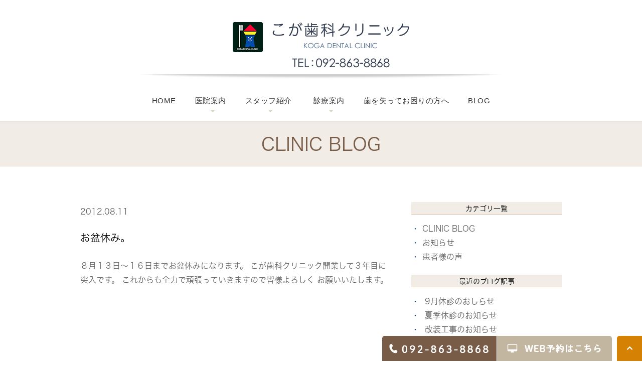

--- FILE ---
content_type: text/html; charset=UTF-8
request_url: https://koga-dental-clinic.com/date/2012/08/
body_size: 6034
content:
<!DOCTYPE html><html lang="ja"><head><meta charset="UTF-8"><meta name="viewport" content="width=device-width, initial-scale=1, maximum-scale=5, minimum-scale=1, user-scalable=yes"><meta name="format-detection" content="telephone=no"><link rel="stylesheet" href="https://koga-dental-clinic.com/wp-content/cache/genovaminify/css/genovaminify_single_e95bf60ba9551c1b2d471e7f07efa5f2.css"><link rel="stylesheet" href="https://koga-dental-clinic.com/wp-content/themes/genova_tpl/css/static_common.min.css"><link rel="stylesheet" type="text/css" href="https://koga-dental-clinic.com/wp-content/cache/genovaminify/css/genovaminify_single_8bde469d239bbce6ecad14088001df3b.css"><link rel="stylesheet" href="https://koga-dental-clinic.com/wp-content/cache/genovaminify/css/genovaminify_single_b5895a769d70c691f2b1adcd4d73d342.css" /><link rel="stylesheet" href="https://koga-dental-clinic.com/wp-content/cache/genovaminify/css/genovaminify_single_b3b03d10dd489aa49bb341b8a31d3861.css" /><link rel="stylesheet" href="https://koga-dental-clinic.com/wp-content/cache/genovaminify/css/genovaminify_single_de9f07878ecde6163b67e2370333662c.css" /><link rel="stylesheet" type="text/css" href="https://koga-dental-clinic.com/wp-content/cache/genovaminify/css/genovaminify_single_57c2523bbec05ccd6b994726d2a6388c.css"> <script type="text/javascript" src="https://s3-ap-northeast-1.amazonaws.com/webfont.plimo.com/accessor/script/typesquare.js?2Ttpg6KeLnE%3D" charset="utf-8"></script> <link rel="shortcut icon" href="/wp-content/uploads/favicon.png" type="image/x-icon" /> <!--[if lt IE 9]> <script src="http://html5shim.googlecode.com/svn/trunk/html5.js"></script> <![endif]--> <!-- All in One SEO 4.2.4 - aioseo.com --><title>8月, 2012 | こが歯科クリニック</title><meta name="robots" content="noindex, max-snippet:-1, max-image-preview:large, max-video-preview:-1" /><meta name="google-site-verification" content="Mo9IX0Z4UPBw5bFYsWZC_CtgLphuWPX2dyaAbJXeV1g" /><link rel="canonical" href="https://koga-dental-clinic.com/date/2012/08/" /><meta name="generator" content="All in One SEO (AIOSEO) 4.2.4 " /> <!-- Global site tag (gtag.js) - Google Analytics -->  <script>window.dataLayer=window.dataLayer||[];function gtag(){dataLayer.push(arguments);}
gtag('js',new Date());gtag('config','UA-63985275-49');gtag('config','G-2HQLGV5PXQ');</script> <meta name="google" content="nositelinkssearchbox" /> <script type="application/ld+json" class="aioseo-schema">{"@context":"https:\/\/schema.org","@graph":[{"@type":"WebSite","@id":"https:\/\/koga-dental-clinic.com\/#website","url":"https:\/\/koga-dental-clinic.com\/","name":"\u3053\u304c\u6b6f\u79d1\u30af\u30ea\u30cb\u30c3\u30af","inLanguage":"ja","publisher":{"@id":"https:\/\/koga-dental-clinic.com\/#organization"}},{"@type":"Organization","@id":"https:\/\/koga-dental-clinic.com\/#organization","name":"\u3053\u304c\u6b6f\u79d1\u30af\u30ea\u30cb\u30c3\u30af","url":"https:\/\/koga-dental-clinic.com\/"},{"@type":"BreadcrumbList","@id":"https:\/\/koga-dental-clinic.com\/date\/2012\/08\/#breadcrumblist","itemListElement":[{"@type":"ListItem","@id":"https:\/\/koga-dental-clinic.com\/#listItem","position":1,"item":{"@type":"WebPage","@id":"https:\/\/koga-dental-clinic.com\/","name":"\u30db\u30fc\u30e0","description":"\u65e9\u826f\u533a\u91ce\u82a5\u306e\u3053\u304c\u6b6f\u79d1\u30af\u30ea\u30cb\u30c3\u30af\u3067\u306f\u3001\u866b\u6b6f\u6cbb\u7642\u3092\u884c\u3046\u4e00\u822c\u6b6f\u79d1\u306b\u52a0\u3048\u3001\u6b6f\u3092\u767d\u304f\u3059\u308b\u30db\u30ef\u30a4\u30c8\u30cb\u30f3\u30b0\u306a\u3069\u306e\u5be9\u7f8e\u6cbb\u7642\u3082\u884c\u3063\u3066\u3044\u307e\u3059\u3002\u5b50\u3069\u3082\u306e\u6b6f\u306e\u5065\u5eb7\u306e\u305f\u3081\u306b\u30d5\u30c3\u7d20\u5857\u5e03\u3067\u306e\u866b\u6b6f\u4e88\u9632\u3082\u884c\u3063\u3066\u304a\u308a\u307e\u3059\u3002","url":"https:\/\/koga-dental-clinic.com\/"},"nextItem":"https:\/\/koga-dental-clinic.com\/date\/2012\/#listItem"},{"@type":"ListItem","@id":"https:\/\/koga-dental-clinic.com\/date\/2012\/#listItem","position":2,"item":{"@type":"WebPage","@id":"https:\/\/koga-dental-clinic.com\/date\/2012\/","name":"2012","url":"https:\/\/koga-dental-clinic.com\/date\/2012\/"},"nextItem":"https:\/\/koga-dental-clinic.com\/date\/2012\/08\/#listItem","previousItem":"https:\/\/koga-dental-clinic.com\/#listItem"},{"@type":"ListItem","@id":"https:\/\/koga-dental-clinic.com\/date\/2012\/08\/#listItem","position":3,"item":{"@type":"WebPage","@id":"https:\/\/koga-dental-clinic.com\/date\/2012\/08\/","name":"8\u6708, 2012","url":"https:\/\/koga-dental-clinic.com\/date\/2012\/08\/"},"previousItem":"https:\/\/koga-dental-clinic.com\/date\/2012\/#listItem"}]},{"@type":"CollectionPage","@id":"https:\/\/koga-dental-clinic.com\/date\/2012\/08\/#collectionpage","url":"https:\/\/koga-dental-clinic.com\/date\/2012\/08\/","name":"8\u6708, 2012 | \u3053\u304c\u6b6f\u79d1\u30af\u30ea\u30cb\u30c3\u30af","inLanguage":"ja","isPartOf":{"@id":"https:\/\/koga-dental-clinic.com\/#website"},"breadcrumb":{"@id":"https:\/\/koga-dental-clinic.com\/date\/2012\/08\/#breadcrumblist"}}]}</script> <!-- All in One SEO --><style id="ywsll_inlinecss"></style><link rel='dns-prefetch' href='//s.w.org' /><link rel='stylesheet' id='wp-block-library-css'  href='https://koga-dental-clinic.com/wp-includes/css/dist/block-library/style.min.css?ver=5.7.14' type='text/css' media='all' /><link rel='stylesheet' id='contact-form-7-css'  href='https://koga-dental-clinic.com/wp-content/cache/genovaminify/css/genovaminify_single_c7fd42b5bb3873666b0c3fc87bf32c6d.css?ver=5.2.2' type='text/css' media='all' /><link rel='stylesheet' id='contact-form-7-confirm-css'  href='https://koga-dental-clinic.com/wp-content/cache/genovaminify/css/genovaminify_single_c605b424176e2b3541570e9ebd66830b.css?ver=5.1' type='text/css' media='all' /> <script type='text/javascript' src='https://koga-dental-clinic.com/wp-includes/js/jquery/jquery.min.js?ver=3.5.1' id='jquery-core-js'></script> <script type='text/javascript' src='https://koga-dental-clinic.com/wp-includes/js/jquery/jquery-migrate.min.js?ver=3.3.2' id='jquery-migrate-js'></script> <link rel="https://api.w.org/" href="https://koga-dental-clinic.com/wp-json/" /><link rel="EditURI" type="application/rsd+xml" title="RSD" href="https://koga-dental-clinic.com/xmlrpc.php?rsd" /><link rel="wlwmanifest" type="application/wlwmanifest+xml" href="https://koga-dental-clinic.com/wp-includes/wlwmanifest.xml" /><meta name="generator" content="WordPress 5.7.14" /><style>.yws_lazy{display:none}</style><style>#wpadminbar,#adminmenuwrap{background:#3d3d3d}#wpadminbar #wp-admin-bar-wp-logo>.ab-item .ab-icon{width:54px}#wpadminbar #wp-admin-bar-wp-logo>.ab-item .ab-icon:before{display:inline-block;content:'';width:54px;height:20px;background:url(https://koga-dental-clinic.com/wp-content/themes/genova_tpl/img/plimo_logo.png) 50% 50% no-repeat;background-size:100%;margin-left:6px}#wpadminbar #adminbarsearch:before,#wpadminbar .ab-icon:before,#wpadminbar .ab-item:before{color:#616161}#wpadminbar .ab-empty-item,#wpadminbar a.ab-item,#wpadminbar>#wp-toolbar span.ab-label,#wpadminbar>#wp-toolbar span.noticon{color:#616161}#wpadminbar,#adminmenuwrap{background:#fff!important;box-shadow:0px 1px 5px 1px rgba(0,0,0,.3)}#adminmenu,#adminmenu .wp-submenu,#adminmenuback,#adminmenuwrap{background:#fff}#adminmenu,#adminmenu .wp-submenu,#adminmenuback,#adminmenuwrap{background:#fff}#adminmenu div.wp-menu-name{color:#616161}#adminmenu div.wp-menu-image:before{color:#616161}#adminmenu .wp-has-current-submenu .wp-submenu,#adminmenu .wp-has-current-submenu .wp-submenu.sub-open,#adminmenu .wp-has-current-submenu.opensub .wp-submenu,#adminmenu a.wp-has-current-submenu:focus+.wp-submenu,.no-js li.wp-has-current-submenu:hover .wp-submenu{background:#fff;color:#616161}#adminmenu .wp-submenu a{color:#616161}#adminmenu .opensub .wp-submenu li.current a,#adminmenu .wp-submenu li.current,#adminmenu .wp-submenu li.current a,#adminmenu .wp-submenu li.current a:focus,#adminmenu .wp-submenu li.current a:hover,#adminmenu a.wp-has-current-submenu:focus+.wp-submenu li.current a{color:#616161}#adminmenu .wp-has-current-submenu .wp-submenu .wp-submenu-head,#adminmenu .wp-menu-arrow,#adminmenu .wp-menu-arrow div,#adminmenu li.current a.menu-top,#adminmenu li.wp-has-current-submenu a.wp-has-current-submenu,.folded #adminmenu li.current.menu-top,.folded #adminmenu li.wp-has-current-submenu{background:#6eba32}#adminmenu li.wp-has-current-submenu a.wp-has-current-submenu div.wp-menu-name{color:#fff}#adminmenu li.menu-top:hover div.wp-menu-name,#adminmenu li.opensub>a.menu-top div.wp-menu-name,#adminmenu li>a.menu-top:focus div.wp-menu-name{color:#fff}#wp-admin-bar-wp-logo-default{display:none}#wp-admin-bar-wp-logo{pointer-events:none}body.no-customize-support #wpfooter,body.no-customizesupport #wp-version-message,body.no-customize-support #toplevel_page_edit-post_type-elementor_library,body.nocustomize-support .update-nag,body.no-customize-support #contextual-help-link{display:none!important}</style></head><body id="blogBody" class="archive date Category category Individual type5 under blog elementor-default elementor-kit-194"><div id="bodyBg"><div id="wrapper" class="middle wrapper"> <!-- ▼header --><div id="header"><div id="header_bg"><div class="inner clearfix"><div class="header_top clearfix"><div class="h1_img_wrap"> <span class="h1_img_box"><a href="/"><img src="/wp-content/themes/genova_tpl/asset/logo.png" alt="こが歯科クリニック" class="pc"><img src="/wp-content/uploads/logo_sp.png" alt="こが歯科クリニック" class="sp"></a></span></div><div class="rightBox rollover"><div class="toggleMenu sp"> <a class="menu-trigger" href="#"><span></span><span></span><span></span></a></div></div></div> <!--//globalNav--></div></div><div class="header_menu"> <span class="sp"><span class="h1_img_box "><a href="/"><img src="/wp-content/uploads/logo_sp.png" alt="こが歯科クリニック"></a></span></span><div class="clearfix"></div><div class="g_nav_wrap clearfix inner"><div class="g_nav_inner clearfix"><ul class="g_nav clearfix"><li class="first"> <a href="/">HOME</a></li><li><span><span>医院案内</span></span><dl><dt>医院案内</dt><dd><ul><li><a href="/clinic/">診療理念</a></li><li><a href="/clinic/#a05">院内紹介 </a></li><li><a href="/clinic/#a04_2">診療時間 </a></li><li><a href="/clinic/#a04_4">アクセス </a></li><li><a href="/price/">料金表 </a></li></ul></dd></dl></li><li><span><span>スタッフ紹介</span></span><dl><dt>スタッフ紹介</dt><dd><ul><li><a href="/doctor/#a01">院長・副院長 </a></li><li><a href="/doctor/#a08">スタッフ </a></li><li><a href="/recruit/">求人案内 </a></li></ul></dd></dl></li> <!--<li> <a href="/menu">診療案内</a></li>--><li><span><span>診療案内</span></span><dl><dt>診療案内</dt><dd><ul><li><a href="/general/">一般歯科</a></li><li><a href="/general/#a05">小児歯科</a></li><li><a href="/pmtc/#a02">PMTC</a></li><li><a href="/beauty/">審美治療</a></li><li><a href="/beauty/#a03">矯正歯科</a></li><li><a href="/general/#a04">歯周病治療</a></li><li><a href="/pmtc/#a01">予防治療</a></li><li><a href="/lost_teeth/#a02">インプラント</a></li><li><a href="/beauty/#a02">ホワイトニング</a></li></ul></dd></dl></li><li> <a href="/lost_teeth">歯を失ってお困りの方へ</a></li><li> <a href="/blog/clinicblog/">BLOG</a></li> <!--<li><span><span>BLOG</span></span><dl><dt>BLOG</dt><dd><ul><li><a href="/blog/clinicblog/">CLINIC BLOG</a></li><li><a href="/blog/voice/">患者様の声</a></li></ul></dd></dl></li>--></ul><div class="header_access_btn sp"><div class="tle">お問い合わせはお気軽に</div><ul><li> <a href="tel:0928638868" class="btnTel" evt="ヘッダー"> <img src="/wp-content/uploads/header_tel.png" alt="092-863-8868"> </a></li><li> <a href="/contact" class="btnInq" evt="ヘッダー" target="_blank"> <img src="/wp-content/uploads/header_web.png" alt="WEB予約"> </a></li></ul></div></div></div></div></div> <!-- ▲header --><div id="mainimage"><div class="under_mainimage"><h2 class="underH2">CLINIC BLOG</h2></div></div><div id="content" class="clearfix"><div class="container"><div id="blogList" class="contentArea"><div class="entry blogcontent m_30" ><p class="date"> 2012.08.11</p><h3 class="entry-title"><a href="https://koga-dental-clinic.com/blog/clinicblog/294/" >お盆休み。</a></h3><div class="blogArea"><div class="detail"><p>８月１３日～１６日までお盆休みになります。 こが歯科クリニック開業して３年目に突入です。 これからも全力で頑張っていきますので皆様よろしく お願いいたします。</p></div></div></div><div id="pagenation"><div class="clearfix inner"></div></div></div><div class="blogside mrg5"><div class="archiveBox m_20" id="archiveLatest"><h3>カテゴリ一覧</h3><div class="widget widget_recent_entries"><ul><li><a href="https://koga-dental-clinic.com/blog/clinicblog/">CLINIC BLOG</a></li><li><a href="https://koga-dental-clinic.com/blog/news/">お知らせ</a></li><li><a href="https://koga-dental-clinic.com/blog/voice/">患者様の声</a></li></ul></div></div><div class="archiveBox"><h3>最近のブログ記事</h3><div class="widget widget_recent_entries"><ul><li> <a href="https://koga-dental-clinic.com/blog/4696/">9月休診のおしらせ</a></li><li> <a href="https://koga-dental-clinic.com/blog/4692/">夏季休診のお知らせ</a></li><li> <a href="https://koga-dental-clinic.com/blog/4689/">改装工事のお知らせ</a></li><li> <a href="https://koga-dental-clinic.com/blog/4674/">診療時間変更のお知らせ</a></li><li> <a href="https://koga-dental-clinic.com/blog/4621/">年末・年始休診のお知らせ</a></li></ul></div></div><div class="archiveBox" id="archiveSearch"><h3>entryの検索</h3><div class="widget widget_search"><form role="search" method="get" id="searchform" class="searchform" action="https://koga-dental-clinic.com/"><div> <label class="screen-reader-text" for="s">検索:</label> <input type="text" value="" name="s" id="s" /> <input type="submit" id="searchsubmit" value="検索" /></div></form></div></div><div class="archiveBox"><h3>月別ブログ記事一覧</h3><div class="widget widget_archive"><h2 class="widgettitle">アーカイブ</h2><ul><li><a href='https://koga-dental-clinic.com/date/2025/09/'>2025年9月</a></li><li><a href='https://koga-dental-clinic.com/date/2025/08/'>2025年8月</a></li><li><a href='https://koga-dental-clinic.com/date/2025/06/'>2025年6月</a></li><li><a href='https://koga-dental-clinic.com/date/2025/05/'>2025年5月</a></li><li><a href='https://koga-dental-clinic.com/date/2024/12/'>2024年12月</a></li><li><a href='https://koga-dental-clinic.com/date/2024/08/'>2024年8月</a></li><li><a href='https://koga-dental-clinic.com/date/2023/08/'>2023年8月</a></li><li><a href='https://koga-dental-clinic.com/date/2023/05/'>2023年5月</a></li><li><a href='https://koga-dental-clinic.com/date/2023/04/'>2023年4月</a></li><li><a href='https://koga-dental-clinic.com/date/2022/08/'>2022年8月</a></li><li><a href='https://koga-dental-clinic.com/date/2022/06/'>2022年6月</a></li><li><a href='https://koga-dental-clinic.com/date/2021/12/'>2021年12月</a></li><li><a href='https://koga-dental-clinic.com/date/2021/11/'>2021年11月</a></li><li><a href='https://koga-dental-clinic.com/date/2021/10/'>2021年10月</a></li><li><a href='https://koga-dental-clinic.com/date/2021/07/'>2021年7月</a></li><li><a href='https://koga-dental-clinic.com/date/2021/06/'>2021年6月</a></li><li><a href='https://koga-dental-clinic.com/date/2021/05/'>2021年5月</a></li><li><a href='https://koga-dental-clinic.com/date/2020/12/'>2020年12月</a></li><li><a href='https://koga-dental-clinic.com/date/2020/09/'>2020年9月</a></li><li><a href='https://koga-dental-clinic.com/date/2020/08/'>2020年8月</a></li><li><a href='https://koga-dental-clinic.com/date/2020/04/'>2020年4月</a></li><li><a href='https://koga-dental-clinic.com/date/2020/03/'>2020年3月</a></li><li><a href='https://koga-dental-clinic.com/date/2019/12/'>2019年12月</a></li><li><a href='https://koga-dental-clinic.com/date/2019/10/'>2019年10月</a></li><li><a href='https://koga-dental-clinic.com/date/2019/08/'>2019年8月</a></li><li><a href='https://koga-dental-clinic.com/date/2019/06/'>2019年6月</a></li><li><a href='https://koga-dental-clinic.com/date/2019/04/'>2019年4月</a></li><li><a href='https://koga-dental-clinic.com/date/2019/03/'>2019年3月</a></li><li><a href='https://koga-dental-clinic.com/date/2019/02/'>2019年2月</a></li><li><a href='https://koga-dental-clinic.com/date/2019/01/'>2019年1月</a></li><li><a href='https://koga-dental-clinic.com/date/2018/12/'>2018年12月</a></li><li><a href='https://koga-dental-clinic.com/date/2018/11/'>2018年11月</a></li><li><a href='https://koga-dental-clinic.com/date/2018/10/'>2018年10月</a></li><li><a href='https://koga-dental-clinic.com/date/2018/09/'>2018年9月</a></li><li><a href='https://koga-dental-clinic.com/date/2018/08/'>2018年8月</a></li><li><a href='https://koga-dental-clinic.com/date/2018/07/'>2018年7月</a></li><li><a href='https://koga-dental-clinic.com/date/2018/06/'>2018年6月</a></li><li><a href='https://koga-dental-clinic.com/date/2018/05/'>2018年5月</a></li><li><a href='https://koga-dental-clinic.com/date/2018/03/'>2018年3月</a></li><li><a href='https://koga-dental-clinic.com/date/2018/02/'>2018年2月</a></li><li><a href='https://koga-dental-clinic.com/date/2018/01/'>2018年1月</a></li><li><a href='https://koga-dental-clinic.com/date/2017/12/'>2017年12月</a></li><li><a href='https://koga-dental-clinic.com/date/2017/11/'>2017年11月</a></li><li><a href='https://koga-dental-clinic.com/date/2017/10/'>2017年10月</a></li><li><a href='https://koga-dental-clinic.com/date/2017/09/'>2017年9月</a></li><li><a href='https://koga-dental-clinic.com/date/2017/08/'>2017年8月</a></li><li><a href='https://koga-dental-clinic.com/date/2017/07/'>2017年7月</a></li><li><a href='https://koga-dental-clinic.com/date/2017/06/'>2017年6月</a></li><li><a href='https://koga-dental-clinic.com/date/2017/05/'>2017年5月</a></li><li><a href='https://koga-dental-clinic.com/date/2017/03/'>2017年3月</a></li><li><a href='https://koga-dental-clinic.com/date/2017/02/'>2017年2月</a></li><li><a href='https://koga-dental-clinic.com/date/2017/01/'>2017年1月</a></li><li><a href='https://koga-dental-clinic.com/date/2016/12/'>2016年12月</a></li><li><a href='https://koga-dental-clinic.com/date/2016/09/'>2016年9月</a></li><li><a href='https://koga-dental-clinic.com/date/2016/08/'>2016年8月</a></li><li><a href='https://koga-dental-clinic.com/date/2016/06/'>2016年6月</a></li><li><a href='https://koga-dental-clinic.com/date/2016/05/'>2016年5月</a></li><li><a href='https://koga-dental-clinic.com/date/2016/04/'>2016年4月</a></li><li><a href='https://koga-dental-clinic.com/date/2016/01/'>2016年1月</a></li><li><a href='https://koga-dental-clinic.com/date/2015/12/'>2015年12月</a></li><li><a href='https://koga-dental-clinic.com/date/2015/11/'>2015年11月</a></li><li><a href='https://koga-dental-clinic.com/date/2015/10/'>2015年10月</a></li><li><a href='https://koga-dental-clinic.com/date/2015/09/'>2015年9月</a></li><li><a href='https://koga-dental-clinic.com/date/2015/08/'>2015年8月</a></li><li><a href='https://koga-dental-clinic.com/date/2015/06/'>2015年6月</a></li><li><a href='https://koga-dental-clinic.com/date/2015/05/'>2015年5月</a></li><li><a href='https://koga-dental-clinic.com/date/2015/04/'>2015年4月</a></li><li><a href='https://koga-dental-clinic.com/date/2015/03/'>2015年3月</a></li><li><a href='https://koga-dental-clinic.com/date/2015/02/'>2015年2月</a></li><li><a href='https://koga-dental-clinic.com/date/2015/01/'>2015年1月</a></li><li><a href='https://koga-dental-clinic.com/date/2014/12/'>2014年12月</a></li><li><a href='https://koga-dental-clinic.com/date/2014/11/'>2014年11月</a></li><li><a href='https://koga-dental-clinic.com/date/2014/10/'>2014年10月</a></li><li><a href='https://koga-dental-clinic.com/date/2014/09/'>2014年9月</a></li><li><a href='https://koga-dental-clinic.com/date/2014/08/'>2014年8月</a></li><li><a href='https://koga-dental-clinic.com/date/2014/05/'>2014年5月</a></li><li><a href='https://koga-dental-clinic.com/date/2014/03/'>2014年3月</a></li><li><a href='https://koga-dental-clinic.com/date/2014/01/'>2014年1月</a></li><li><a href='https://koga-dental-clinic.com/date/2013/12/'>2013年12月</a></li><li><a href='https://koga-dental-clinic.com/date/2013/11/'>2013年11月</a></li><li><a href='https://koga-dental-clinic.com/date/2013/10/'>2013年10月</a></li><li><a href='https://koga-dental-clinic.com/date/2013/08/'>2013年8月</a></li><li><a href='https://koga-dental-clinic.com/date/2013/07/'>2013年7月</a></li><li><a href='https://koga-dental-clinic.com/date/2013/06/'>2013年6月</a></li><li><a href='https://koga-dental-clinic.com/date/2013/05/'>2013年5月</a></li><li><a href='https://koga-dental-clinic.com/date/2013/03/'>2013年3月</a></li><li><a href='https://koga-dental-clinic.com/date/2013/02/'>2013年2月</a></li><li><a href='https://koga-dental-clinic.com/date/2013/01/'>2013年1月</a></li><li><a href='https://koga-dental-clinic.com/date/2012/12/'>2012年12月</a></li><li><a href='https://koga-dental-clinic.com/date/2012/09/'>2012年9月</a></li><li><a href='https://koga-dental-clinic.com/date/2012/08/' aria-current="page">2012年8月</a></li><li><a href='https://koga-dental-clinic.com/date/2012/07/'>2012年7月</a></li><li><a href='https://koga-dental-clinic.com/date/2012/06/'>2012年6月</a></li><li><a href='https://koga-dental-clinic.com/date/2012/05/'>2012年5月</a></li><li><a href='https://koga-dental-clinic.com/date/2012/04/'>2012年4月</a></li><li><a href='https://koga-dental-clinic.com/date/2012/03/'>2012年3月</a></li><li><a href='https://koga-dental-clinic.com/date/2012/02/'>2012年2月</a></li><li><a href='https://koga-dental-clinic.com/date/2012/01/'>2012年1月</a></li><li><a href='https://koga-dental-clinic.com/date/2011/12/'>2011年12月</a></li><li><a href='https://koga-dental-clinic.com/date/2011/11/'>2011年11月</a></li><li><a href='https://koga-dental-clinic.com/date/2011/10/'>2011年10月</a></li></ul></div></div></div></div><div id="content-bottom" class="clearfix"></div></div> <!--//content--><div id="side"><div class="inner"></div></div> <!--//side--><div id="footer"><div class="footer01"><div class="container_12"><div class="grid_12"><div class="brand"> <a href="https://www.facebook.com/%E6%97%A9%E8%89%AF%E5%8C%BA%E3%81%AE%E6%AD%AF%E5%8C%BB%E8%80%85%E3%81%AA%E3%82%89%E3%81%93%E3%81%8C%E6%AD%AF%E7%A7%91%E3%82%AF%E3%83%AA%E3%83%8B%E3%83%83%E3%82%AF-253137774738103/timeline" target="_blank"><img src="/wp-content/themes/genova_tpl/asset/bn01.png" alt="Facebook"></a> <a href="/blog/clinicblog/"><img src="/wp-content/themes/genova_tpl/asset/bn02.png" alt="Clinic blog"></a> <!--<a href="/blog/voice/"><img src="/wp-content/themes/genova_tpl/asset/bn03.png" alt="患者様の声"></a>--> <!--<a href="http://www.fda8020.or.jp/public/clinic/6810650/" target="_blank"><img src="/wp-content/themes/genova_tpl/asset/20190425.jpg" alt="福岡市歯科医師会"></a>--></div><p class="logo"> <a href="http://www.fukuoka-implantperio.com/" target="_blank"><img src="/wp-content/themes/genova_tpl/asset/sterite_bn.png" class="pc" alt="長持ちさせる専門治療"><img src="/wp-content/themes/genova_tpl/asset/senmon1.jpg" class="sp" alt="長持ちさせる専門治療"></a></p><p class="logo"> <a href="/"><img src="/wp-content/themes/genova_tpl/asset/logo.png" alt="こが歯科クリニック"></a></p><ul class="footerLink"><li> <a href="/">HOME</a>｜</li><li> <a href="/clinic/">医院紹介</a>｜</li><li> <a href="/doctor/">院長・スタッフ紹介</a>｜</li><li> <a href="/menu/">診療案内</a>｜</li><li> <a href="/lost_teeth/">歯を失ってお困りの方へ</a>｜</li> <!--<li><a href="/beauty/">審美歯科</a>｜</li><li><a href="/pmtc/">予防歯科・PMTC</a>｜</li>--><li> <a href="/price/">料金表</a>｜</li> <!--<li> <a href="/blog/voice/">患者様の声</a>｜</li>--><li> <a href="/blog/clinicblog/">CLINIC BLOG</a>｜</li><li> <a href="/sitemap/">サイトマップ</a></li></ul><p class="privacy">Copyright(c)福岡市早良区で歯医者をお探しなら、こが歯科クリニック All Rights Reserved.</p><div class="fixed_box"><ul class="clearfix"><li> <a href="tel:0928638868" class="btnTel" evt="フッター"> <img src="/wp-content/uploads/fixbtn01-1.png" alt="092-863-8868" class="pc"> <img src="/wp-content/uploads/fixbtn01_sp.png" alt="電話" class="sp"></a></li><li> <a href="https://dentai.jp/r/a7aeed-576" class="btnInq" evt="フッター" target="_blank"> <img src="/wp-content/uploads/fixbtn02-1.png" alt="WEB予約" class="pc"> <img src="/wp-content/uploads/fixbtn02_sp.png" alt="WEB予約" class="sp"></a></li><li> <a href="#wrapper" class="pagetopBt"> <img src="/wp-content/uploads/fixbtn03.png" alt="pagetop" class="pc"> <img src="/wp-content/uploads/fixbtn03_sp.png" alt="pagetop" class="sp"></a></li></ul></div> <!-- END footerInner --> <!-- ▲footer --> <script type='text/javascript' id='contact-form-7-js-extra'>var wpcf7={"apiSettings":{"root":"https:\/\/koga-dental-clinic.com\/wp-json\/contact-form-7\/v1","namespace":"contact-form-7\/v1"}};</script> <script defer type='text/javascript' src='https://koga-dental-clinic.com/wp-content/cache/genovaminify/js/genovaminify_single_309e1a27ab5c8722dea8f46fc8c384d5.js?ver=5.2.2' id='contact-form-7-js'></script> <script type='text/javascript' src='https://koga-dental-clinic.com/wp-includes/js/jquery/jquery.form.min.js?ver=4.2.1' id='jquery-form-js'></script> <script defer type='text/javascript' src='https://koga-dental-clinic.com/wp-content/cache/genovaminify/js/genovaminify_single_952e21f7fe575ec91017e15012f404d7.js?ver=5.1' id='contact-form-7-confirm-js'></script> <script type='text/javascript' id='rtrar.appLocal-js-extra'>var rtafr={"rules":""};</script> <script defer type='text/javascript' src='https://koga-dental-clinic.com/wp-content/plugins/real-time-auto-find-and-replace/assets/js/rtafar.local.js?ver=1.2.4' id='rtrar.appLocal-js'></script> <script defer type='text/javascript' src='https://koga-dental-clinic.com/wp-content/plugins/real-time-auto-find-and-replace/assets/js/rtafar.app.min.js?ver=1.2.4' id='rtrar.app-js'></script> <script defer type='text/javascript' src='https://koga-dental-clinic.com/wp-includes/js/wp-embed.min.js?ver=5.7.14' id='wp-embed-js'></script> <script src="https://ajax.googleapis.com/ajax/libs/jquery/1.8.3/jquery.min.js"></script> <script type="text/javascript" src="https://koga-dental-clinic.com/wp-content/cache/genovaminify/js/genovaminify_single_e22c6b9484d4274efa6874a2b44f6058.js"></script> </div></div> <script src="https://console.nomoca-ai.com/api/chatbot?bid=NDI3MTM5NTItNjU3MS01OGYxLTVmN2ItZmY2MWEzMmY5NTBkOkJvdDo2MjQ=&mb=55px"></script> <script src="https://cdnjs.cloudflare.com/ajax/libs/lazysizes/5.3.2/lazysizes.min.js"></script><script>(function(d,w){var ywsll_check=false;var ywsll_link_array=[];var ywsll_tag_array=['https://www.googletagmanager.com/gtag/js?id=UA-63985275-49&id=G-2HQLGV5PXQ'];var ywsll_tag_check=false;function ywsll_tag(){for(var i=0,l=ywsll_tag_array.length;i<l;i++){var y=d.createElement('script');y.async=false;y.src=ywsll_tag_array[i];d.head.appendChild(y)}}
function ywsll_load_after(type){if(ywsll_tag_check===false&&type=='tag'){ywsll_tag_check=true;w.removeEventListener('scroll',ywsll_load_after);w.removeEventListener('mousemove',ywsll_load_after);w.removeEventListener('mousedown',ywsll_load_after);w.removeEventListener('touchstart',ywsll_load_after);w.removeEventListener('keydown',ywsll_load_after);ywsll_tag()}}function ywsll_load(){if(ywsll_check===false){ywsll_check=true;w.removeEventListener('scroll',ywsll_load);w.removeEventListener('mousemove',ywsll_load);w.removeEventListener('mousedown',ywsll_load);w.removeEventListener('touchstart',ywsll_load);w.removeEventListener('keydown',ywsll_load);if(ywsll_tag_check===false){ywsll_tag_check=true;ywsll_tag()}
}}w.addEventListener('scroll',function(){if(w.pageYOffset){ywsll_load()}});w.addEventListener('mousemove',ywsll_load);w.addEventListener('mousedown',ywsll_load);w.addEventListener('touchstart',ywsll_load);w.addEventListener('keydown',ywsll_load);w.addEventListener('load',function(){if(w.pageYOffset){ywsll_load()}});setTimeout(function(){ywsll_load_after('tag')},5000);})(document,window);</script></body></html>

--- FILE ---
content_type: text/css
request_url: https://koga-dental-clinic.com/wp-content/cache/genovaminify/css/genovaminify_single_e95bf60ba9551c1b2d471e7f07efa5f2.css
body_size: 1959
content:
@charset "utf-8";a{text-decoration:none;color:#e5005a}a:focus,*:focus{outline:none}a[href^="tel:"]{pointer-events:none;cursor:text}@media screen and (max-width:767px){a[href^="tel:"]{pointer-events:auto;cursor:pointer}}.fr{float:right!important}.fl{float:left!important}.clearfix{*zoom:1;}.clearfix:after{content:"";display:table;clear:both}.cl{clear:both!important}.textHide{overflow:hidden;text-indent:100%;white-space:nowrap}.mt01{margin-top:1px}.mt02{margin-top:2px}.mt03{margin-top:3px}.mt04{margin-top:4px}.mt05{margin-top:5px}.mt06{margin-top:6px}.mt07{margin-top:7px}.mt08{margin-top:8px}.mt09{margin-top:9px}.mt10{margin-top:10px}.mt15{margin-top:15px}.mt20{margin-top:20px}.mt25{margin-top:25px}.mt30{margin-top:30px}.ml01{margin-left:1px}.ml02{margin-left:2px}.ml03{margin-left:3px}.ml04{margin-left:4px}.ml05{margin-left:5px}.ml06{margin-left:6px}.ml07{margin-left:7px}.ml08{margin-left:8px}.ml09{margin-left:9px}.ml10{margin-left:10px}.ml15{margin-left:15px}.ml20{margin-left:20px}.ml23{margin-left:23px}.ml25{margin-left:25px}.ml30{margin-left:30px}.mr01{margin-right:1px}.mr02{margin-right:2px}.mr03{margin-right:3px}.mr04{margin-right:4px}.mr05{margin-right:5px}.mr06{margin-right:6px}.mr07{margin-right:7px}.mr08{margin-right:8px}.mr09{margin-right:9px}.mr10{margin-right:10px}.mr15{margin-right:15px}.mr20{margin-right:20px}.mr25{margin-right:25px}.mr30{margin-right:30px}.cb{clear:both;line-height:0;font-size:0px}.tac{text-align:center}.tal{text-align:left}.tar{text-align:right}@font-face{font-family:'Glyphter';src:url(//koga-dental-clinic.com/wp-content/themes/genova_tpl/img/fonts/Glyphter.eot);src:url(//koga-dental-clinic.com/wp-content/themes/genova_tpl/img/fonts/Glyphter.eot?#iefix) format('embedded-opentype'),url(//koga-dental-clinic.com/wp-content/themes/genova_tpl/img/fonts/Glyphter.woff) format('woff'),url(//koga-dental-clinic.com/wp-content/themes/genova_tpl/img/fonts/Glyphter.ttf) format('truetype'),url(//koga-dental-clinic.com/wp-content/themes/genova_tpl/img/fonts/Glyphter.svg#Glyphter) format('svg');font-weight:400;font-style:normal}[class*=icon-]:not([class*=eicon-]):before{display:inline-block;font-family:'Glyphter';font-style:normal;font-weight:400;line-height:1;-webkit-font-smoothing:antialiased;-moz-osx-font-smoothing:grayscale}.icon-mail1:before{content:'\0052'}.icon-leaf:before{content:'\0053'}.icon-info:before{content:'\0054'}.icon-cellphone:before{content:'\0055'}.icon-phone:before{content:'\0056'}.icon-pc:before{content:'\0057'}.icon-facebook:before{content:'\0058'}.icon-home:before{content:'\0059'}.icon-mail2:before{content:'\005a'}.icon-twitter:before{content:'\0061'}.icon-balloon:before{content:'\0062'}.icon-pin:before{content:'\0063'}.icon-inspire:before{content:'\0064'}.icon-memo:before{content:'\0066'}.icon-time:before{content:'\0067'}.icon-person:before{content:'\0068'}.icon-persons:before{content:'\0069'}.sp{display:none}.mb{display:none}@media screen and (max-width:767px){.pc{display:none!important}.sp{display:block!important}}@media screen and (max-width:480px){.mb{display:block}.pcm{display:none}}.container{width:100%;max-width:980px;padding:0 10px;margin:0 auto;-webkit-box-sizing:border-box;-moz-box-sizing:border-box;-ms-box-sizing:border-box;-o-box-sizing:border-box;box-sizing:border-box}.container:after{content:"";display:block;clear:both}@media (max-width:480px){.container{padding:0 10px}}#header .wrap{margin:10px auto 20px}#header h1{width:25%;min-width:142px;float:left;font-size:1.2em;font-weight:700;padding:20px 0}#header h1 img{width:auto;max-width:100%}#header h1 a:hover{text-decoration:none}#header .right{width:60%;float:right}#header .right .right_left,#header .right .right_right{width:auto;max-width:48%}#header .right img{width:auto;max-width:100%}#header .right .right_left{float:left}#header .right .right_right{float:right}#header .right .btn{display:block;padding:0 1em;background:#e5005a;-webkit-box-sizing:border-box;-moz-box-sizing:border-box;-ms-box-sizing:border-box;-o-box-sizing:border-box;box-sizing:border-box;-webkit-border-radius:5px;-moz-border-radius:5px;-ms-border-radius:5px;-o-border-radius:5px;border-radius:5px;text-align:center;color:#fff}#header .right .btn:hover{opacity:.7;filter:alpha(opacity=70);-ms-filter:"alpha( opacity=70 )"}#header .gnav{background:#e5005a}#header .menu{font-size:.8em;list-style:none;padding:0}#header .menu>li{position:relative;z-index:2;float:left;width:20%;text-align:center}#header .menu a{display:block;background:#e5005a;padding:10px 0;color:#fff}#header .menu a:hover{background:#e273ab}#menu-g_nav .sub-menu{position:absolute;top:100%;left:0;z-index:1;width:100%;list-style:none;padding:0;-webkit-transition-duration:.7s;-ms-transition-duration:.7s;-o-transition-duration:.7s;transition-duration:.7s;opacity:0;filter:alpha(opacity=0);-ms-filter:"alpha( opacity=0 )"}#menu-g_nav>li:hover .sub-menu{opacity:1;filter:alpha(opacity=100);-ms-filter:"alpha( opacity=100 )";top:100%}#menu-g_nav .sub-menu li{width:100%;border-bottom:1px solid #fff}#menu-g_nav .sub-menu li a{padding:5px 0}#header .toggleMenu{display:none;float:right}#header .toggleMenu img{width:80px}.toggleMenu{width:80px;height:auto;background:0 0;text-align:center;color:#fff;margin-top:6px}.toggleMenu:after{content:"Menu";display:block;line-height:1.2}.menu-trigger,.menu-trigger span{display:inline-block;transition:all .4s;box-sizing:border-box}.menu-trigger{position:relative;width:50px;height:34px;margin:10px auto 0}.menu-trigger span{position:absolute;left:0;width:100%;height:4px;background-color:#fff;border-radius:4px}.menu-trigger span:nth-of-type(1){top:0}.menu-trigger span:nth-of-type(2){top:15px}.menu-trigger span:nth-of-type(3){bottom:0}.toggleMenu.active .menu-trigger span:nth-of-type(1){-webkit-transform:translateY(15px) rotate(-45deg);transform:translateY(15px) rotate(-45deg)}.toggleMenu.active .menu-trigger span:nth-of-type(2){opacity:0}.toggleMenu.active .menu-trigger span:nth-of-type(3){-webkit-transform:translateY(-15px) rotate(45deg);transform:translateY(-15px) rotate(45deg)}@media screen and (max-width:960px){#header .right_right,#header .right_left,#header .gnav{display:none}#header .wrap{margin:10px auto 5px}#header .gnav .container{padding:0}#header .menu>li{float:none;width:100%}#header .current-menu-parent{position:relative}#header .current-menu-parent:after{content:"";position:absolute;top:17px;right:20px;width:14px;height:14px;border-top:2px solid #fff;border-right:2px solid #fff;-webkit-transform:rotate(45deg);-moz-transform:rotate(45deg);-ms-transform:rotate(45deg);-o-transform:rotate(45deg);transform:rotate(45deg);-webkit-transition-duration:.7s;transition-duration:.7s}#header .current-menu-parent.hover:after{top:11px;-webkit-transform:rotate(135deg);-moz-transform:rotate(135deg);-ms-transform:rotate(135deg);-o-transform:rotate(135deg);transform:rotate(135deg)}#header .current-menu-parent ul li a{background:#f19cb7}#header .current-menu-parent.hover ul{position:relative;opacity:1;filter:alpha(opacity=100);-ms-filter:"alpha( opacity=100 )"}#header .right{width:50%}}#mainimage img{width:100%}.post{margin-bottom:30px}.post-header{margin-bottom:15px}.post-header h2{font-size:1.4em}.post-header .meta{font-size:.8em;padding:7px 0;color:#555}.post-content{overflow:hidden}.post-image{float:left;width:115px}.navigation{overflow:hidden;padding:10px 0;font-size:.8em;margin-bottom:15px}.navigation .prev{float:left;width:200px}.navigation .next{float:right;width:200px;text-align:right}#sidebar{float:right;width:20%}.widget h3{padding-bottom:7px}.widget li{line-height:1.8em}.fixed_box{position:fixed;right:0;width:auto;z-index:200;-moz-transition-duration:.7s;-o-transition-duration:.7s;-webkit-transition-duration:.7s;transition-duration:.7s;font-size:0;letter-spacing:0;line-height:0;width:auto;bottom:0}.fixed_box li{display:inline-block}.fixed_box li:last-child{margin-left:10px}#wpfront-scroll-top-container img{width:auto !important;height:auto !important}@media screen and (max-width:767px){#footer{padding-bottom:20% !important}.footer_access_box{padding:0 10px 0 15px;font-size:15px}.fixed_box{width:100%;bottom:0;background:0 0;padding:0;box-sizing:border-box}.fixed_box li{display:inline-block;width:42.5%;box-sizing:border-box;vertical-align:top}.fixed_box li:last-child{width:14.93%;border-right:0;margin-left:0}.fixed_box li img{width:100%}#wpfront-scroll-top-container{display:none !important}}#blogMain img,#newsDetail img{width:auto !important;height:auto !important;max-width:100%}.recbn0124{margin-top:30px;border:solid 1px #ccc;max-width:550px;margin-left:auto;margin-right:auto}

--- FILE ---
content_type: text/css
request_url: https://koga-dental-clinic.com/wp-content/themes/genova_tpl/css/static_common.min.css
body_size: 2454
content:
@charset "utf-8";.b_01,.b_02{margin:0 0 2em}.b_02 p{margin:0 0 1em}.b_02 p:last-child{margin:0}.b_03{margin:0 0 2em}.b_03 span{display:block;margin:0 0 1em;line-height:1px;text-align:center}.b_03 span:last-child{margin:0}.b_03 img{width:100%;height:auto;margin:0 auto}.b_03.b_03_column2{display:table;table-layout:fixed;border-collapse:collapse;border:none;width:100%;line-height:1px}.b_03.b_03_column2 span,.b_03.b_03_column2 span:last-child{margin:0}.b_03.b_03_column2 div.column_l{display:table-cell;width:auto;padding-right:5px;line-height:1px;vertical-align:top}.b_03.b_03_column2 div.column_r{display:table-cell;width:auto;padding-left:5px;line-height:1px;vertical-align:top}.b_03.b_03_column3{display:table;table-layout:auto;border-collapse:collapse;border:none;width:100%;line-height:1px}.b_03.b_03_column3 div.column_c,.b_03.b_03_column3 div.column_l,.b_03.b_03_column3 div.column_r{display:table-cell;width:32%;vertical-align:top}.b_03.b_03_column3 div.column_blank{display:table-cell;width:auto;vertical-align:top}.b_03.b_03_column3 div.column_c span,.b_03.b_03_column3 div.column_l span,.b_03.b_03_column3 div.column_r span{display:block;width:auto}@media screen and (max-width:600px){.b_03.b_03_column2{display:block;width:100%;line-height:1px}.b_03.b_03_column2 div.column_l{display:block;width:auto;margin:0 0 1em;padding-right:0;line-height:1px}.b_03.b_03_column2 div.column_r{display:block;width:auto;padding-left:0;line-height:1px}.b_03.b_03_column3,.b_03.b_03_column3 div.column_c,.b_03.b_03_column3 div.column_l,.b_03.b_03_column3 div.column_r{display:block;width:100%}.b_03.b_03_column3 div.column_blank{display:none}.b_03.b_03_column3 div.column_c,.b_03.b_03_column3 div.column_l{margin:0 0 1em}.b_03.b_03_column3 div.column_r{margin:0}}.b_04{margin:0 0 2em}.b_04_in{margin:0 0 1em}.b_04_in:last-child{margin:0}.b_04 .b_04_in div{margin:0 0 .3em}.b_04 .b_04_in span img{display:block;float:left;width:30%;margin:0 .5em .5em 0}.b_04 img{width:100%;height:auto;margin:0 auto}.b_04.b_04_column2{display:table;table-layout:fixed;border-collapse:collapse;border:none;width:100%}.b_04.b_04_column2 div.column_l{display:table-cell;width:auto;padding-right:5px;vertical-align:top}.b_04.b_04_column2 div.column_r{display:table-cell;width:auto;padding-left:5px;vertical-align:top}.b_04.b_04_column2 div.column_l div,.b_04.b_04_column2 div.column_r div{margin:0 0 .3em}.b_04.b_04_column2 div.column_l span,.b_04.b_04_column2 div.column_r span{display:block;float:none;width:100%;margin:0 0 .5em}.b_04.b_04_column3{display:table;table-layout:auto;border-collapse:collapse;border:none;width:100%}.b_04.b_04_column3 div.column_c,.b_04.b_04_column3 div.column_l,.b_04.b_04_column3 div.column_r{display:table-cell;width:32%;vertical-align:top}.b_04.b_04_column3 div.column_blank{display:table-cell;width:auto;vertical-align:top}.b_04.b_04_column3 div.column_c div,.b_04.b_04_column3 div.column_l div,.b_04.b_04_column3 div.column_r div{margin:0 0 .3em}.b_04.b_04_column3 div.column_c span,.b_04.b_04_column3 div.column_l span,.b_04.b_04_column3 div.column_r span{display:block;float:none;width:100%;margin:0 0 .5em}.b_04.b_04_column3 div.column_c span p,.b_04.b_04_column3 div.column_l span p,.b_04.b_04_column3 div.column_r span p{line-height:normal}@media screen and (max-width:600px){.b_04_img{display:block;float:none;width:100%;margin:0 0 .5em;line-height:1px}.b_04.b_04_column2{display:block;width:100%}.b_04.b_04_column2 div.column_l{display:block;width:auto;margin:0 0 1em;padding-right:0}.b_04.b_04_column2 div.column_r{display:block;width:auto;padding-left:0}.b_04.b_04_column3,.b_04.b_04_column3 div.column_c,.b_04.b_04_column3 div.column_l,.b_04.b_04_column3 div.column_r{display:block;width:100%}.b_04.b_04_column3 div.column_c,.b_04.b_04_column3 div.column_l{margin:0 0 1em}.b_04.b_04_column3 div.column_blank{display:none;width:auto}}.b_05{width:100%;margin:0 auto 2em}.b_06{margin:0 0 2em}.b_06 table{display:table;table-layout:auto;border-collapse:collapse;border:none;width:100%}.b_06 table td,.b_06 table th{border:1px solid #ccc}.b_06_item{width:30%;padding:7px 10px;text-align:left;background:#eee}.b_06_content{width:auto;padding:7px 10px;text-align:left}@media screen and (max-width:600px){.b_06_item{width:30%}}.b_07{position:relative;margin:0 0 2em}.b_07 iframe{width:100%!important;height:100%!important}.b_08{margin:0 0 2em}.btn_fb{display:block;float:left;width:107px}.btn_fb iframe{height:25px!important}.blueButton.blue .pluginButton{height:22px;line-height:22px}.btn_tweet{display:block;float:left;width:100px}.btn_mixi{display:block;float:left;width:58px}.btnMx{display:block;width:58px;height:18px;background:url(http://i.yimg.jp/images/topics/social/btnMx.png) no-repeat;text-indent:-9999px;overflow:hidden}.b_08 #line img{width:88px!important}.b_04_2,.b_09{margin:0 0 2em}.b_04_2_in{margin:0 0 1em}.b_04_2_in:last-child{margin:0}.b_04_2_in div{margin:0 0 .3em}.b_04_2_in span{display:block;float:left;width:30%;margin:0 .5em .5em 0;line-height:1px}.b_04_2 img{width:100%;height:auto;margin:0 auto}.b_04_2.b_04_2_column2{display:table;table-layout:fixed;border-collapse:collapse;border:none;width:100%}.b_04_2.b_04_2_column2 div.column_l{display:table-cell;width:auto;padding-right:5px;vertical-align:top}.b_04_2.b_04_2_column2 div.column_r{display:table-cell;width:auto;padding-left:5px;vertical-align:top}.b_04_2.b_04_2_column2 div.column_l div,.b_04_2.b_04_2_column2 div.column_r div{margin:0 0 .3em}.b_04_2.b_04_2_column2 div.column_l span,.b_04_2.b_04_2_column2 div.column_r span{display:block;float:none;width:100%;margin:0 0 .5em;line-height:1px}.b_04_2.b_04_2_column3{display:table;table-layout:auto;border-collapse:collapse;border:none;width:100%}.b_04_2.b_04_2_column3 div.column_c,.b_04_2.b_04_2_column3 div.column_l,.b_04_2.b_04_2_column3 div.column_r{display:table-cell;width:32%;vertical-align:top}.b_04_2.b_04_2_column3 div.column_blank{display:table-cell;width:auto;vertical-align:top}.b_04_2.b_04_2_column3 div.column_c div,.b_04_2.b_04_2_column3 div.column_l div,.b_04_2.b_04_2_column3 div.column_r div{margin:0 0 .3em}.b_04_2.b_04_2_column3 div.column_c span,.b_04_2.b_04_2_column3 div.column_l span,.b_04_2.b_04_2_column3 div.column_r span{display:block;float:none;width:100%;margin:0 0 .5em;line-height:1px}@media screen and (max-width:600px){.b_04_2_img{display:block;float:none;width:100%;margin:0 0 .5em;line-height:1px}.b_04_2.b_04_2_column2{display:block;width:100%}.b_04_2.b_04_2_column2 div.column_l{display:block;width:auto;margin:0 0 1em;padding-right:0}.b_04_2.b_04_2_column2 div.column_r{display:block;width:auto;padding-left:0}.b_04_2.b_04_2_column3,.b_04_2.b_04_2_column3 div.column_c,.b_04_2.b_04_2_column3 div.column_l,.b_04_2.b_04_2_column3 div.column_r{display:block;width:100%}.b_04_2.b_04_2_column3 div.column_c,.b_04_2.b_04_2_column3 div.column_l{margin:0 0 1em}.b_04_2.b_04_2_column3 div.column_blank{display:none;width:auto}}.b_04_3{margin:0 0 2em}.b_04_3_in{margin:0 0 1em}.b_04_3_in:last-child{margin:0}.b_04_3_in div{margin:0 0 .3em}.b_04_3_in span{display:block;float:left;width:30%;margin:0 .5em .5em 0;line-height:1px}.b_04_3 img{width:100%;height:auto;margin:0 auto}.b_04_3.b_04_3_column2{display:table;table-layout:fixed;border-collapse:collapse;border:none;width:100%}.b_04_3.b_04_3_column2 div.column_l{display:table-cell;width:auto;padding-right:5px;vertical-align:top}.b_04_3.b_04_3_column2 div.column_r{display:table-cell;width:auto;padding-left:5px;vertical-align:top}.b_04_3.b_04_3_column2 div.column_l div,.b_04_3.b_04_3_column2 div.column_r div{margin:0 0 .3em}.b_04_3.b_04_3_column2 div.column_l span,.b_04_3.b_04_3_column2 div.column_r span{display:block;float:none;width:100%;margin:0 0 .5em;line-height:1px}.b_04_3.b_04_3_column3{display:table;table-layout:auto;border-collapse:collapse;border:none;width:100%}.b_04_3.b_04_3_column3 div.column_c,.b_04_3.b_04_3_column3 div.column_l,.b_04_3.b_04_3_column3 div.column_r{display:table-cell;width:32%;vertical-align:top}.b_04_3.b_04_3_column3 div.column_blank{display:table-cell;width:auto;vertical-align:top}.b_04_3.b_04_3_column3 div.column_c div,.b_04_3.b_04_3_column3 div.column_l div,.b_04_3.b_04_3_column3 div.column_r div{margin:0 0 .3em}.b_04_3.b_04_3_column3 div.column_c span,.b_04_3.b_04_3_column3 div.column_l span,.b_04_3.b_04_3_column3 div.column_r span{display:block;float:none;width:100%;margin:0 0 .5em;line-height:1px}@media screen and (max-width:600px){.b_04_3_img{display:block;float:none;width:100%;margin:0 0 .5em;line-height:1px}.b_04_3.b_04_3_column2{display:block;width:100%}.b_04_3.b_04_3_column2 div.column_l{display:block;width:auto;margin:0 0 1em;padding-right:0}.b_04_3.b_04_3_column2 div.column_r{display:block;width:auto;padding-left:0}.b_04_3.b_04_3_column3,.b_04_3.b_04_3_column3 div.column_c,.b_04_3.b_04_3_column3 div.column_l,.b_04_3.b_04_3_column3 div.column_r{display:block;width:100%}.b_04_3.b_04_3_column3 div.column_blank{display:none;width:auto}}.b_11{margin:0 0 2em}.b_11_in{margin:0 0 1em}.b_11_in:last-child{margin:0}.b_11 .b_11_in div{margin:0 0 .3em}.b_11 .b_11_in span img{display:block;float:left;width:30%;margin:0 .5em .5em 0}.b_11 img{width:100%;height:auto;margin:0 auto}.b_11.b_11_column2{display:table;table-layout:fixed;border-collapse:collapse;border:none;width:100%}.b_11.b_11_column2 div.column_l{display:table-cell;width:auto;padding-right:5px;vertical-align:top}.b_11.b_11_column2 div.column_r{display:table-cell;width:auto;padding-left:5px;vertical-align:top}.b_11.b_11_column2 div.column_l div,.b_11.b_11_column2 div.column_r div{margin:0 0 .3em}.b_11.b_11_column2 div.column_l span img,.b_11.b_11_column2 div.column_r span img{display:block;float:none;width:100%;margin:0 0 .5em}.b_11.b_11_column3{display:table;table-layout:auto;border-collapse:collapse;border:none;width:100%}.b_11.b_11_column3 div.column_c,.b_11.b_11_column3 div.column_l,.b_11.b_11_column3 div.column_r{display:table-cell;width:32%;vertical-align:top}.b_11.b_11_column3 div.column_blank{display:table-cell;width:auto;vertical-align:top}.b_11.b_11_column3 div.column_c div,.b_11.b_11_column3 div.column_l div,.b_11.b_11_column3 div.column_r div{margin:0 0 .3em}.b_11.b_11_column3 div.column_c span img,.b_11.b_11_column3 div.column_l span img,.b_11.b_11_column3 div.column_r span img{display:block;float:none;width:100%;margin:0 0 .5em}.b_11.b_11_column3 div.column_c span p,.b_11.b_11_column3 div.column_l span p,.b_11.b_11_column3 div.column_r span p{line-height:normal}@media screen and (max-width:600px){.b_11_img{display:block;float:none;width:100%;margin:0 0 .5em;line-height:1px}.b_11.b_11_column2{display:block;width:100%}.b_11.b_11_column2 div.column_l{display:block;width:auto;margin:0 0 1em;padding-right:0}.b_11.b_11_column2 div.column_r{display:block;width:auto;padding-left:0}.b_11.b_11_column3,.b_11.b_11_column3 div.column_c,.b_11.b_11_column3 div.column_l,.b_11.b_11_column3 div.column_r{display:block;width:100%}.b_11.b_11_column3 div.column_c,.b_11.b_11_column3 div.column_l{margin:0 0 1em}.b_11.b_11_column3 div.column_blank{display:none;width:auto}}.b_11_2{margin:0 0 2em}.b_11_2_in{margin:0 0 1em}.b_11_2_in:last-child{margin:0}.b_11_2_in div{margin:0 0 .3em}.b_11_2_in span img{display:block;float:left;width:30%;margin:0 .5em .5em 0;line-height:1px}.b_11_2 img{width:100%;height:auto;margin:0 auto}.b_11_2.b_11_2_column2{display:table;table-layout:fixed;border-collapse:collapse;border:none;width:100%}.b_11_2.b_11_2_column2 div.column_l{display:table-cell;width:auto;padding-right:5px;vertical-align:top}.b_11_2.b_11_2_column2 div.column_r{display:table-cell;width:auto;padding-left:5px;vertical-align:top}.b_11_2.b_11_2_column2 div.column_l div,.b_11_2.b_11_2_column2 div.column_r div{margin:0 0 .3em}.b_11_2.b_11_2_column2 div.column_l span img,.b_11_2.b_11_2_column2 div.column_r span img{display:block;float:none;width:100%;margin:0 0 .5em;line-height:1px}.b_11_2.b_11_2_column3{display:table;table-layout:auto;border-collapse:collapse;border:none;width:100%}.b_11_2.b_11_2_column3 div.column_c,.b_11_2.b_11_2_column3 div.column_l,.b_11_2.b_11_2_column3 div.column_r{display:table-cell;width:32%;vertical-align:top}.b_11_2.b_11_2_column3 div.column_blank{display:table-cell;width:auto;vertical-align:top}.b_11_2.b_11_2_column3 div.column_c div,.b_11_2.b_11_2_column3 div.column_l div,.b_11_2.b_11_2_column3 div.column_r div{margin:0 0 .3em}.b_11_2.b_11_2_column3 div.column_c span img,.b_11_2.b_11_2_column3 div.column_l span img,.b_11_2.b_11_2_column3 div.column_r span img{display:block;float:none;width:100%;margin:0 0 .5em;line-height:1px}@media screen and (max-width:600px){.b_11_2_img{display:block;float:none;width:100%;margin:0 0 .5em;line-height:1px}.b_11_2.b_11_2_column2{display:block;width:100%}.b_11_2.b_11_2_column2 div.column_l{display:block;width:auto;margin:0 0 1em;padding-right:0}.b_11_2.b_11_2_column2 div.column_r{display:block;width:auto;padding-left:0}.b_11_2.b_11_2_column3,.b_11_2.b_11_2_column3 div.column_c,.b_11_2.b_11_2_column3 div.column_l,.b_11_2.b_11_2_column3 div.column_r{display:block;width:100%}.b_11_2.b_11_2_column3 div.column_c,.b_11_2.b_11_2_column3 div.column_l{margin:0 0 1em}.b_11_2.b_11_2_column3 div.column_blank{display:none;width:auto}}.b_11_3{margin:0 0 2em}.b_11_3_in{margin:0 0 1em}.b_11_3_in:last-child{margin:0}.b_11_3_in div{margin:0 0 .3em}.b_11_3_in span{display:block;float:left;width:30%;margin:0 .5em .5em 0;line-height:1px}.b_11_3 img{width:100%;height:auto;margin:0 auto}.b_11_3.b_11_3_column2{display:table;table-layout:fixed;border-collapse:collapse;border:none;width:100%}.b_11_3.b_11_3_column2 div.column_l{display:table-cell;width:auto;padding-right:5px;vertical-align:top}.b_11_3.b_11_3_column2 div.column_r{display:table-cell;width:auto;padding-left:5px;vertical-align:top}.b_11_3.b_11_3_column2 div.column_l div,.b_11_3.b_11_3_column2 div.column_r div{margin:0 0 .3em}.b_11_3.b_11_3_column2 div.column_l span img,.b_11_3.b_11_3_column2 div.column_r span img{display:block;float:none;width:100%;margin:0 0 .5em;line-height:1px}.b_11_3.b_11_3_column3{display:table;table-layout:auto;border-collapse:collapse;border:none;width:100%}.b_11_3.b_11_3_column3 div.column_c,.b_11_3.b_11_3_column3 div.column_l,.b_11_3.b_11_3_column3 div.column_r{display:table-cell;width:32%;vertical-align:top}.b_11_3.b_11_3_column3 div.column_blank{display:table-cell;width:auto;vertical-align:top}.b_11_3.b_11_3_column3 div.column_c div,.b_11_3.b_11_3_column3 div.column_l div,.b_11_3.b_11_3_column3 div.column_r div{margin:0 0 .3em}.b_11_3.b_11_3_column3 div.column_c span img,.b_11_3.b_11_3_column3 div.column_l span img,.b_11_3.b_11_3_column3 div.column_r span img{display:block;float:none;width:100%;margin:0 0 .5em;line-height:1px}@media screen and (max-width:600px){.b_11_3_img{display:block;float:none;width:100%;margin:0 0 .5em;line-height:1px}.b_11_3.b_11_3_column2{display:block;width:100%}.b_11_3.b_11_3_column2 div.column_l{display:block;width:auto;margin:0 0 1em;padding-right:0}.b_11_3.b_11_3_column2 div.column_r{display:block;width:auto;padding-left:0}.b_11_3.b_11_3_column3,.b_11_3.b_11_3_column3 div.column_c,.b_11_3.b_11_3_column3 div.column_l,.b_11_3.b_11_3_column3 div.column_r{display:block;width:100%}.b_11_3.b_11_3_column3 div.column_blank{display:none;width:auto}}.b_10{margin:0 0 2em}.b_10 span{display:block;margin:0 0 1em;line-height:1px;text-align:center}.b_10 span:last-child{margin:0}.b_10 img{width:100%;height:auto;margin:0 auto}.b_10.b_10_column2{display:table;table-layout:fixed;border-collapse:collapse;border:none;width:100%;line-height:1px}.b_10.b_10_column2 span,.b_10.b_10_column2 span:last-child{margin:0}.b_10.b_10_column2 div.column_l{display:table-cell;width:auto;padding-right:5px;line-height:1px;vertical-align:top}.b_10.b_10_column2 div.column_r{display:table-cell;width:auto;padding-left:5px;line-height:1px;vertical-align:top}.b_10.b_10_column3{display:table;table-layout:auto;border-collapse:collapse;border:none;width:100%;line-height:1px}.b_10.b_10_column3 div.column_c,.b_10.b_10_column3 div.column_l,.b_10.b_10_column3 div.column_r{display:table-cell;width:32%;vertical-align:top}.b_10.b_10_column3 div.column_blank{display:table-cell;width:auto;vertical-align:top}.b_10.b_10_column3 div.column_c span,.b_10.b_10_column3 div.column_l span,.b_10.b_10_column3 div.column_r span{display:block;width:auto}@media screen and (max-width:600px){.b_10.b_10_column2{display:block;width:100%;line-height:1px}.b_10.b_10_column2 div.column_l{display:block;width:auto;margin:0 0 1em;padding-right:0;line-height:1px}.b_10.b_10_column2 div.column_r{display:block;width:auto;padding-left:0;line-height:1px}.b_10.b_10_column3,.b_10.b_10_column3 div.column_c,.b_10.b_10_column3 div.column_l,.b_10.b_10_column3 div.column_r{display:block;width:100%}.b_10.b_10_column3 div.column_blank{display:none}.b_10.b_10_column3 div.column_c,.b_10.b_10_column3 div.column_l{margin:0 0 1em}.b_10.b_10_column3 div.column_r{margin:0}}/*! normalize.css v2.1.3 | MIT License | git.io/normalize */*{font-size:100%;margin:0;padding:0}img{vertical-align:top;outline:0}li{list-style-type:none}article,aside,details,figcaption,figure,footer,header,hgroup,main,nav,section,summary{display:block}audio,canvas,video{display:inline-block}audio:not([controls]){display:none;height:0}[hidden],template{display:none}html{font-family:sans-serif;-ms-text-size-adjust:100%;-webkit-text-size-adjust:100%}body{margin:0}a{background:0 0}a:focus{outline:thin dotted}a:active,a:hover{outline:0}h1{font-weight:normal}abbr[title]{border-bottom:1px dotted}b,strong{font-weight:700}dfn{font-style:italic}hr{-moz-box-sizing:content-box;box-sizing:content-box;height:0}mark{background:#ff0;color:#000}code,kbd,pre,samp{font-family:monospace,serif;font-size:1em}pre{white-space:pre-wrap}q{quotes:"\201C" "\201D" "\2018" "\2019"}small{font-size:80%}sub,sup{font-size:75%;line-height:0;position:relative;vertical-align:baseline}sup{top:-.5em}sub{bottom:-.25em}img{border:0}svg:not(:root){overflow:hidden}figure{margin:0}fieldset{border:1px solid silver;margin:0 2px;padding:.35em .625em .75em}legend{border:0;padding:0}button,input,select,textarea{font-family:inherit;font-size:100%;margin:0}button,input{line-height:normal}button,select{text-transform:none}button,html input[type=button],input[type=reset],input[type=submit]{-webkit-appearance:button;cursor:pointer}button[disabled],html input[disabled]{cursor:default}input[type=checkbox],input[type=radio]{box-sizing:border-box;padding:0}input[type=search]{-webkit-appearance:textfield;-moz-box-sizing:content-box;-webkit-box-sizing:content-box;box-sizing:content-box}input[type=search]::-webkit-search-cancel-button,input[type=search]::-webkit-search-decoration{-webkit-appearance:none}button::-moz-focus-inner,input::-moz-focus-inner{border:0;padding:0}textarea{overflow:auto;vertical-align:top}table{border-collapse:collapse;border-spacing:0}.webcategory-list-link{float:right;width:auto}#pagenation,.web-categories{clear:both}@charset "utf-8";#slide_area{position:relative;width:100%;max-width:960px;height:auto;margin:0;padding:0;overflow:hidden}#slide_area .slide_cover{display:none;position:absolute;top:0;left:0;width:auto;height:auto;margin:0;padding:0}#slide_area .slide_box{position:absolute;top:0;left:0;width:auto;height:auto;margin:0;padding:0}#slide_area .slide_box div{display:none;float:left;width:auto;height:auto;margin:0;padding:0}#slide_area .slide_box div:first-child{display:block}#slide_area .slide_box div a{display:block;width:100%;max-width:100%;height:auto;margin:0;padding:0;text-decoration:none}#slide_area .slide_box div img{width:100%;max-width:100%;height:auto;margin:0;padding:0}.slide_prev_nav{position:absolute;top:36%;left:5px;width:24px;height:43px}.slide_next_nav{position:absolute;top:36%;right:5px;width:24px;height:43px}.slide_index{display:none;float:right}.slide_index li{display:block;float:left;width:15px;padding:10px 0}.slide_index li a{display:block;width:13px;height:13px;margin:0 auto;text-indent:-9999px;background:url(../images/pagination.png) no-repeat left top}.slide_index li a:hover{background:url(../images/pagination.png) no-repeat left -30px}.slide_index li a.focus{background:url(../images/pagination.png) no-repeat left -15px}#blogside .category_count_block,.blogside .category_count_block{display:none}

--- FILE ---
content_type: text/css
request_url: https://koga-dental-clinic.com/wp-content/cache/genovaminify/css/genovaminify_single_8bde469d239bbce6ecad14088001df3b.css
body_size: 528
content:
.container_12{position:relative;width:960px;margin:0 auto;padding:0}.grid_1,.grid_2,.grid_3,.grid_4,.grid_5,.grid_6,.grid_7,.grid_8,.grid_9,.grid_10,.grid_11,.grid_12{float:left;display:inline;margin-left:10px;margin-right:10px}.container_12 .alpha{margin-left:0}.container_12 .omega{margin-right:0}.container_12 .grid_1{width:60px}.container_12 .grid_2{width:140px}.container_12 .grid_3{width:220px}.container_12 .grid_4{width:300px}.container_12 .grid_5{width:380px}.container_12 .grid_6{width:460px}.container_12 .grid_7{width:540px}.container_12 .grid_8{width:620px}.container_12 .grid_9{width:700px}.container_12 .grid_10{width:780px}.container_12 .grid_11{width:860px}.container_12 .grid_12{width:940px}.container_12 .prefix_1{padding-left:80px}.container_12 .prefix_2{padding-left:160px}.container_12 .prefix_3{padding-left:240px}.container_12 .prefix_4{padding-left:320px}.container_12 .prefix_5{padding-left:400px}.container_12 .prefix_6{padding-left:480px}.container_12 .prefix_7{padding-left:560px}.container_12 .prefix_8{padding-left:640px}.container_12 .prefix_9{padding-left:720px}.container_12 .prefix_10{padding-left:800px}.container_12 .prefix_11{padding-left:880px}.container_12 .suffix_1{padding-right:80px}.container_12 .suffix_2{padding-right:160px}.container_12 .suffix_3{padding-right:240px}.container_12 .suffix_4{padding-right:320px}.container_12 .suffix_5{padding-right:400px}.container_12 .suffix_6{padding-right:480px}.container_12 .suffix_7{padding-right:560px}.container_12 .suffix_8{padding-right:640px}.container_12 .suffix_9{padding-right:720px}.container_12 .suffix_10{padding-right:800px}.container_12 .suffix_11{padding-right:880px}@media only screen and (min-width:768px) and (max-width:995px){.container_12{width:768px}.grid_1,.grid_2,.grid_3,.grid_4,.grid_5,.grid_6,.grid_7,.grid_8,.grid_9,.grid_10,.grid_11,.grid_12{margin-left:10px;margin-right:10px}.container_12 .alpha{margin-left:0}.container_12 .omega{margin-right:0}.container_12 .grid_1{width:44px}.container_12 .grid_2{width:108px}.container_12 .grid_3{width:172px}.container_12 .grid_4{width:236px}.container_12 .grid_5{width:300px}.container_12 .grid_6{width:364px}.container_12 .grid_7{width:428px}.container_12 .grid_8{width:492px}.container_12 .grid_9{width:556px}.container_12 .grid_10{width:620px}.container_12 .grid_11{width:684px}.container_12 .grid_12{width:748px}.container_12 .prefix_1{padding-left:64px}.container_12 .prefix_2{padding-left:128px}.container_12 .prefix_3{padding-left:192px}.container_12 .prefix_4{padding-left:256px}.container_12 .prefix_5{padding-left:320px}.container_12 .prefix_6{padding-left:384px}.container_12 .prefix_7{padding-left:448px}.container_12 .prefix_8{padding-left:512px}.container_12 .prefix_9{padding-left:576px}.container_12 .prefix_10{padding-left:640px}.container_12 .prefix_11{padding-left:768px}.container_12 .suffix_1{padding-right:64px}.container_12 .suffix_2{padding-right:128px}.container_12 .suffix_3{padding-right:192px}.container_12 .suffix_4{padding-right:256px}.container_12 .suffix_5{padding-right:320px}.container_12 .suffix_6{padding-right:384px}.container_12 .suffix_7{padding-right:448px}.container_12 .suffix_8{padding-right:512px}.container_12 .suffix_9{padding-right:576px}.container_12 .suffix_10{padding-right:640px}.container_12 .suffix_11{padding-right:768px}}@media only screen and (max-width:767px){.container_12{width:300px}.grid_1,.grid_2,.grid_3,.grid_4,.grid_5,.grid_6,.grid_7,.grid_8,.grid_9,.grid_10,.grid_11,.grid_12{margin:0}.container_12 .grid_1,.container_12 .grid_2,.container_12 .grid_3,.container_12 .grid_4,.container_12 .grid_5,.container_12 .grid_6,.container_12 .grid_7,.container_12 .grid_8,.container_12 .grid_9,.container_12 .grid_10,.container_12 .grid_11,.container_12 .grid_12{width:300px}.container_12 .prefix_1,.container_12 .prefix_2,.container_12 .prefix_3,.container_12 .prefix_4,.container_12 .prefix_5,.container_12 .prefix_6,.container_12 .prefix_7,.container_12 .prefix_8,.container_12 .prefix_9,.container_12 .prefix_10,.container_12 .prefix_11{padding-left:0}.container_12 .suffix_1,.container_12 .suffix_2,.container_12 .suffix_3,.container_12 .suffix_4,.container_12 .suffix_5,.container_12 .suffix_6,.container_12 .suffix_7,.container_12 .suffix_8,.container_12 .suffix_9,.container_12 .suffix_10,.container_12 .suffix_11{padding-right:0}}@media only screen and (min-width:480px) and (max-width:767px){.container_12{width:420px}.grid_1,.grid_2,.grid_3,.grid_4,.grid_5,.grid_6,.grid_7,.grid_8,.grid_9,.grid_10,.grid_11,.grid_12{margin:0}.container_12 .grid_1,.container_12 .grid_2,.container_12 .grid_3,.container_12 .grid_4,.container_12 .grid_5,.container_12 .grid_6,.container_12 .grid_7,.container_12 .grid_8,.container_12 .grid_9,.container_12 .grid_10,.container_12 .grid_11,.container_12 .grid_12{width:420px}.container_12 .prefix_1,.container_12 .prefix_2,.container_12 .prefix_3,.container_12 .prefix_4,.container_12 .prefix_5,.container_12 .prefix_6,.container_12 .prefix_7,.container_12 .prefix_8,.container_12 .prefix_9,.container_12 .prefix_10,.container_12 .prefix_11{padding-left:0}.container_12 .suffix_1,.container_12 .suffix_2,.container_12 .suffix_3,.container_12 .suffix_4,.container_12 .suffix_5,.container_12 .suffix_6,.container_12 .suffix_7,.container_12 .suffix_8,.container_12 .suffix_9,.container_12 .suffix_10,.container_12 .suffix_11{padding-right:0}}.container_12:after{content:"\0020";display:block;height:0;clear:both;visibility:hidden}.clearfix:before,.clearfix:after,.row:before,.row:after{content:'\0020';display:block;overflow:hidden;visibility:hidden;width:0;height:0}.row:after,.clearfix:after{clear:both}.clear{clear:both;display:block;overflow:hidden;visibility:hidden;width:0;height:0}

--- FILE ---
content_type: text/css
request_url: https://koga-dental-clinic.com/wp-content/cache/genovaminify/css/genovaminify_single_b5895a769d70c691f2b1adcd4d73d342.css
body_size: 3914
content:
body{min-width:960px;font-size:14px;line-height:22px;font-family:Verdana,"游ゴシック",YuGothic,"ヒラギノ角ゴ ProN W3","Hiragino Kaku Gothic ProN","メイリオ",Meiryo,sans-serif;color:#8f8e8e}p{margin-bottom:22px}img{max-width:100%}h2{font-size:48px;line-height:48px;color:#fff;border-bottom:1px solid #ddd}h4{line-height:39px;color:#fff;text-shadow:1px 1px 0px #adadad;font-size:48px;text-transform:uppercase;padding-bottom:28px;margin-bottom:30px}h3{margin-bottom:14px;text-transform:uppercase;font-size:36px;line-height:30px;display:inline-block;color:#000}h5{font-size:18px;line-height:36px;text-transform:uppercase;color:#2f2f2f;margin-bottom:22px}h6{padding:65px 0 18px;text-transform:uppercase;margin-bottom:18px;color:#444;position:relative;font-size:38px;line-height:38px}h6:before{content:'';bottom:0;text-align:center;width:146px;right:17%;position:absolute;height:1px;display:inline-block;background:#d3d3d3}a[href^="tel:"]{color:inherit;text-decoration:none}*{-webkit-text-size-adjust:none}.bg_box{background-color:#e8e0d3;padding:30px}figure{position:relative}figcaption{color:#fff;text-transform:uppercase;right:28px;position:absolute;font:bold 48px/44px;text-align:right;bottom:32px}figcaption span{font-size:36px;display:block}#header{text-align:center}#header h1{clear:both;padding-top:44px;margin-bottom:40px;display:inline-block}#header h1 img{display:block}.shadow{position:relative;background:url('//static.plimo.com/static/type5/images/bg4.png') center 148px no-repeat}h2 span{font-size:68px;display:block;margin-bottom:10px}.brd1{border-bottom:#e6f9fe solid 1px}.brd2{border-bottom:#fde9f0 solid 1px}.brd3{border-bottom:#f5fceb solid 1px}.item{padding:60px 19px 64px;margin-top:28px}.item1{background:#00bff3}.item2{background:#ee1c67}.item3{background:#94e238}#content{text-align:center}.bg1{background:url('//static.plimo.com/static/type5/images/bg1.jpg');padding-bottom:49px;border-top:1px solid #e5e5e5}.bg6{background:url('//static.plimo.com/static/type5/images/bg1.jpg');padding-bottom:65px;border-top:1px solid #e5e5e5}.bg2{background:url('//static.plimo.com/static/type5/images/bg1.jpg');padding-bottom:49px}.bg3{background:url('//static.plimo.com/static/type5/images/bg6.jpg');padding-bottom:10px;border-top:1px solid #e5e5e5}.bg5{background:url('//static.plimo.com/static/type5/images/bg6.jpg');padding-bottom:50px;border-top:1px solid #e5e5e5}.div1{color:#fff;margin-top:46px;padding:3px 18px 9px;display:inline-block;border-radius:34px;text-shadow:1px 1px 0px #cfcfcf;position:relative;letter-spacing:-2.5px;font:bold 36px/48px;background:#00bff3}.flt{float:left}.div1:before{bottom:-31px;content:'';left:50%;position:absolute;height:31px;background:url('//static.plimo.com/static/type5/images/corner.png') no-repeat;width:31px;margin-left:7px}.block2{margin:18px 0 30px;background:#e5e5e5;position:relative;padding:25px 25px 30px}.block2:before{content:'';left:50%;margin-left:-16px;position:absolute;border-top:20px solid #e5e5e5;border-right:16px solid transparent;border-bottom:none;border-left:16px solid transparent;width:0;height:0;bottom:-15px}.block1,.block3,.block4,.block5{margin-bottom:20px;border:1px solid #e3e3e3;background:#fff;padding:24px 18px 25px 31px}.div6,.div3,.div4,.div5{width:65px;display:inline-block;height:54px;overflow:hidden;margin:6px 15px 15px 0;float:left}.div6{background:url('//static.plimo.com/static/type5/images/page2_icon1.png') 0 0 no-repeat}.div3{background:url('//static.plimo.com/static/type5/images/page2_icon2.png') 0 0 no-repeat}.div4{background:url('//static.plimo.com/static/type5/images/page2_icon3.png') 0 0 no-repeat}.div5{background:url('//static.plimo.com/static/type5/images/page2_icon4.png') 0 0 no-repeat}.block1:hover .div6,.block3:hover .div3,.block4:hover .div4,.block5:hover .div5{background-position:right 0}.brd4{border-bottom:1px solid #d3d3d3;overflow:hidden;padding-bottom:8px;margin-bottom:15px}.block6{background:#e5e5e5;margin-bottom:20px;overflow:hidden;border:1px solid #e3e3e3;margin:10px !important}div.p8{padding:25px 75px 18px 15px}a.lightbox{display:block;position:relative}a.lightbox span{transition:.5s ease;-o-transition:.5s ease;-webkit-transition:.5s ease;display:block;position:absolute;z-index:10;left:0;right:0;top:0;bottom:0;background:url(//static.plimo.com/static/type5/images/magnify.png) -100px center no-repeat}a.lightbox:hover span{background-position:center center}.img{display:inline-block;margin-bottom:20px}.img1{margin:0 0 1px 1px;display:inline-block;float:right;border:1px solid #e3e3e3}.img2{margin-bottom:20px;display:inline-block;border:1px solid #e3e3e3}.img3{margin:20px 0 28px;border:1px solid #e3e3e3}.img1,.img2,.img3,.block6{-moz-box-sizing:border-box;-webkit-box-sizing:border-box;-o-box-sizing:border-box;box-sizing:border-box}.txt{text-align:left}.p1{text-transform:uppercase;color:#000;text-align:center;margin-bottom:20px}h2.p1>span{color:#000;display:block;font-size:72px}.p2{color:#fff;font-size:12px;line-height:18px}.p3{font-size:13px;line-height:21px}.p4{color:#444;text-transform:uppercase;font-size:12px;line-height:21px}.p5{font-size:40px;line-height:40px}.p6{font-size:14px;line-height:18px;text-transform:uppercase;color:#aeaeae}.p7{text-transform:uppercase;display:block;color:#444;margin-bottom:20px}.p8,.p9,.p10{text-transform:uppercase;color:#444;position:relative}.p10{font-size:38px;line-height:38px;border-bottom:#d3d3d3 solid 1px;padding-bottom:18px;margin-bottom:18px}a{text-decoration:none;color:inherit;transition:.5s ease;-webkit-transition:.5s ease}a:hover{color:#999}.a1{padding:10px 18px 10px;position:relative;font-size:11px;line-height:18px;text-transform:uppercase;margin-top:18px;background:#fff;display:inline-block;border-radius:5px}.a2{color:#00bff3}.a3{color:#ee1c67}.a4{color:#94e238}.a1:hover{color:#afafb6;background:#fbfbfb}.a5{width:125px;position:relative;font-size:14px;margin-top:4px;padding:5px;height:26px;color:#fff;display:inline-block;border-radius:4px}.a6{background:#ee1c67}.a7{background:#00bff3}.a5+.a5{margin-left:3px}.a8{display:inline-block;width:43px;background:url('//static.plimo.com/static/type5/images/link6.png') right 0 no-repeat;height:43px;margin-bottom:38px;-o-transition:0s ease;-webkit-transition:0s ease;transition:0s ease}.a8:hover{background-position:left 0;-o-transition:0s ease;-webkit-transition:0s ease;transition:0s ease}.a9{color:#00bff3;text-transform:none}.a9:hover{color:#444}.a10{text-transform:uppercase;color:#444}.a10:hover{color:#00bff3}.a11{margin-bottom:3px;display:inline-block;font-size:19px;font-weight:700}.a12{top:50%;display:inline-block;right:20px;position:absolute;width:43px;background:url('//static.plimo.com/static/type5/images/link6.png') left 0 no-repeat;height:43px;margin-top:-22px;-o-transition:0s ease;-webkit-transition:0s ease;transition:0s ease}.a12:hover,.a13:hover{background-position:right 0;-o-transition:0s ease;-webkit-transition:0s ease;transition:0s ease}.a13{width:43px;display:inline-block;margin-bottom:30px;background:url('//static.plimo.com/static/type5/images/link6.png') left 0 no-repeat;height:43px;-o-transition:0s ease;-webkit-transition:0s ease;transition:0s ease}.a6:hover{color:#fff;background-color:#fe4186}.a7:hover{color:#fff;background:#4cdffc}.m_0{margin-bottom:0 !important}.m_10{margin-bottom:10px}.m_15{margin-bottom:15px}.m_20{margin-bottom:20px}.m_21{margin-bottom:21px !important}.m_22{margin-bottom:22px !important}.m_23{margin-bottom:23px}- .m_25{margin-bottom:25px !important}.m_27{margin-bottom:27px !important}.m_30{margin-bottom:30px}.m_40{margin-bottom:40px}.m_44{margin-bottom:44px}.m_45{margin-bottom:45px}.m_46{margin-bottom:46px}.m_47{margin-bottom:47px}.m_48{margin-bottom:48px}.m_50{margin-bottom:50px}.m_64{margin-bottom:64px}.m_65{margin-bottom:65px}.m_66{margin-bottom:66px}.m_67{margin-bottom:67px}.m_70{margin-bottom:70px}.m_76{margin-bottom:76px}.pad1{padding-top:56px}.pad2{padding-top:30px}.pad3{padding-top:75px}.pad4{padding-bottom:80px}.mrg1{margin-top:28px}.mrg2{margin-top:87px}.mrg3{margin-bottom:30px}.mrg4{margin-bottom:26px}.mrg5{margin-top:49px}.mrg6{margin-bottom:76px}.mrg7{margin-bottom:32px}.mrg8{margin-top:45px}.mrg9{margin-bottom:32px}.mrg10{margin-top:70px}.list{margin:8px 0 17px}.list a{font-size:14px;text-transform:uppercase;line-height:30px;color:#aeaeae}.list li:hover a{color:#ee1c67}.list li:hover{background:url('//static.plimo.com/static/type5/images/link7.png') 0 9px no-repeat}.list1 figure{margin-top:6px;margin-bottom:16px}#footer{text-align:center;padding-bottom:30px}#footer p.logo{margin:40px 0 8px;display:inline-block}.brd{border-top:6px solid #eaeaea;position:relative}.brand>a{margin-top:24px;display:inline-block;background:#fff}.brand>a+a{margin-left:32px}.privacy{color:#444;font-size:11px;text-transform:uppercase;line-height:12px;letter-spacing:.5px}.socials a{margin:0 9px;display:inline-block;background:#fff}.socials>a:hover,.brand>a:hover{opacity:.5;filter:alpha(opacity=50)}#toTop{display:block!important;text-decoration:none;position:fixed;bottom:40px;left:51%;margin-left:500px;overflow:hidden;width:52px;height:52px;border:none;text-indent:-999px;z-index:20;background:url(//static.plimo.com/static/type5/images/totop.png) no-repeat left 0;transition:0s ease;-o-transition:0s ease;-webkit-transition:0s ease}#toTop:hover{outline:none;opacity:.5;filter:alpha(opacity=50)}@media only screen and (max-width:1130px){#toTop{left:auto;margin-left:0;right:10px !important;bottom:20px !important;margin-right:10px !important}}.map figure iframe{width:100%;height:489px;max-width:100%}address{font-style:normal;margin-bottom:30px;line-height:inherit}address dt{color:#444;text-transform:uppercase;margin-bottom:20px}address dd{height:22px}address dd span{color:inherit;padding:0;display:inline-block;text-align:left}address a{color:#00bff3}address a:hover{color:#444}@media only screen and (max-width:995px){body{min-width:768px}.caption{height:130px !important}.caption h2{font-size:38px;line-height:38px}.caption h2 span{font-size:58px}.shadow:before{left:0;width:100% !important}.list li{padding-left:17px}.list a{line-height:12px}.list li:hover{background-position:0 0}}@media only screen and (max-width:767px){body{min-width:420px}.caption{height:110px !important}.caption h2{font-size:34px;letter-spacing:-2px;line-height:30px}.caption h2 span{font-size:46px}.camera_pag{bottom:8px !important}h2{line-height:64px}.mrg1{margin-top:37px}.mrg2{margin-top:37px}.img1,.flt{float:none}h6{padding-top:15px}.mrg11{margin-top:0}.mrg12{margin-bottom:12px}h6:before{width:85%;right:10%}.mrg6{margin-bottom:30px}.list a:hover{position:relative;color:#ee1c67;display:inline-block}.list a:hover:before{content:'';width:13px;position:absolute;height:13px;background:url('//static.plimo.com/static/type5/images/link7.png') 0 0 no-repeat;top:1px;display:block;left:-18px}.list li:hover{background:0 0}.gallery1 a.lightbox img,.gallery a.lightbox img{width:100%}.gallery li{margin-bottom:20px}.a13{margin-bottom:40px}.img3{margin:20px 0 0}.block1,.block3,.block4,.block5{margin-bottom:0}}@media only screen and (max-width:480px){body{min-width:300px}.caption{display:none !important}h2{margin-top:44px !important;font-size:36px;line-height:40px}h2.p1>span{font-size:50px}.img{width:100%}}#footer h1{display:inline-block;margin:40px 0 8px}.inquiry #content .contentArea{margin:4em 0;width:100%}.inquiry #content .message{margin-bottom:2.4em}.inquiryFormTable{border-bottom:1px solid #999;border-top:1px solid #999;padding:2.4em 0}.inquiryFormTable dl{display:table;width:100%}.inquiryFormTable dt{border-right:medium none;font-weight:700;width:25%}.inquiryFormTable dd,.inquiryFormTable dt{display:table-cell;padding:7px 10px 20px;text-align:left;vertical-align:top}.inquiryFormTable dd label.side{padding-right:20px}.inquiryFormTable dd label.side input{margin-right:10px}#inquiryForm .comment{color:#999;display:block;font-size:70%;margin-top:.3em}.inquiryFormTable .formS{width:30%}.inquiryFormTable .formM{width:50%}.inquiryFormTable .formL{width:82%}.inquiryFormTable textarea{padding:.3em;width:98%}.inquiryFormTable .required{color:#c00;font-size:80%;font-weight:700;padding-left:.5em}.inquiryFormTable .title{border-bottom:1px solid #999;color:#333;margin:1.5em 0;padding:.7em .5em}.inquiryFormTable hr{-moz-border-bottom-colors:none;-moz-border-left-colors:none;-moz-border-right-colors:none;-moz-border-top-colors:none;border-color:rgba(0,0,0,0) -moz-use-text-color -moz-use-text-color;border-image:none;border-style:solid none none;border-width:15px 0 0;color:#fff;height:0}.inquiryFormTable .text{color:#666;font-size:90%;margin:.5em 0}.inquiryFormTable label.tandem{display:block}.inquiry #content .btBox{margin:3.5em 0 0;text-align:center}.inquiry #content .backBt,.inquiry #content .confirmBt,.inquiry #content .submitBt,.inquiry #content .topBt{height:auto;margin:0;padding:7px 0;text-align:center;text-decoration:none;width:152px}@media only screen and (max-width:767px){.inquiryFormTable dt{display:block;width:100%;padding:20px 0 0}.inquiryFormTable dd{display:block;width:100%;padding:5px 0 0}}@media only screen and (max-width:480px){.inquiry #content .backBt,.inquiry #content .confirmBt,.inquiry #content .submitBt,.inquiry #content .topBt{width:120px}}.inquiry #content .backBt{margin-right:30px}.inquiry #content .topBt{display:block;margin:2em auto}.inquiry #content .errorText:before{content:"※"}.inquiry #content .errorText{color:#c00;display:block;font-size:85%}.inquiryFormTable textarea,input.formM{border:1px solid #ccc;border-radius:3px}.blog h3{margin-top:0;padding-bottom:0}.blog #content img{height:auto;max-width:100%;width:auto}.blog #content .icon_imgs{width:auto !important}#blogBody .contentArea a{word-break:break-all}#pagenation .inner{margin:30px auto 20px;padding-top:20px;white-space:nowrap;width:235px}#pagenation ul,#pagenation ol{margin:0;padding:0}#pagenation ul{list-style:none outside none}#pagenation li{float:left;font-size:100%;margin:.15em;text-align:center;width:2em}#pagenation li a{background:none repeat scroll 0 0 #ededed;color:#666;display:block;padding:.25em 0}#pagenation .active a,#pagenation a.active:hover{background:none #000;color:#fff}#pagenation .arrow{float:left;margin:.2em}#notfoundBody p{text-align:center}#notfoundBody p strong{font-size:130%;font-weight:700}#notfoundBody form{text-align:center}#notfoundBody .contentArea{margin-left:0;margin-bottom:2em}.static #content .contentArea p{line-height:1.4em;margin:1em 0}.static #content h2.titleBg,h2.titleBg{background:none repeat scroll 0 0 rgba(0,0,0,0);border-bottom:1px solid #ededed;border-left:medium none;border-top:3px solid #000;font-size:120%;padding:10px 15px;color:#000;letter-spacing:0}#notFound.grid_8{min-height:200px}#notfoundBody form input{padding:5px}#notfoundBody form input.searchButton{padding:0 5px}ul.sitemap_ic li a{position:relative;display:block;padding:20px 40px 20px 15px;border-bottom:1px dotted #ccc}ul.sitemap_ic li a:after{position:absolute;top:50%;right:10px;display:block;content:'';width:8px;height:8px;margin-top:-4px;border-top:1px solid #888;border-right:1px solid #888;-webkit-transform:rotate(45deg);transform:rotate(45deg)}#news{position:relative;margin-left:0}#news h2{border-top:3px solid #000;display:block;font-size:130%;margin:0 0 1em !important;padding:10px;color:#000;letter-spacing:0}#news dl{border-bottom:1px dashed #ccc;margin-bottom:.6em;width:100%}#news dt{float:none;font-weight:700;margin-bottom:.1em;padding:0 10px}#news dt .newsNew{background:none repeat scroll 0 0 #000;border-radius:2px;color:#fff;font-size:.8em;margin:0 0 0 10px;padding:.3em .5em}#news dd{float:none;padding:0 10px .6em;width:auto}#news dd a{text-decoration:underline}.gnv_tmp_008_title_block .gnv_tmp_008_link{display:none}.gnv_tmp_008_title_block #news h2{display:none}.gnv_tmp_008_title_block #news .ov{top:-45px;position:relative}#news .ov{display:block;float:left;position:absolute;text-align:right;top:21px;width:100%}#newsDetail{margin-top:10px}.newsDetailBody{margin-top:1em;padding:0 10px 10px}.youtube_contents{position:relative;height:0;padding:30px 0 56.25%;overflow:hidden}.youtube_contents embed{position:absolute;top:0;left:0;width:100%;height:100%}.youtube_contents iframe{position:absolute;top:0;left:0;width:100%;height:100%}.singlebox2{float:left;margin-left:0;margin-right:0;padding:10px;width:47.9% !important}.singlebox3{float:left;margin-left:0;margin-right:0;padding:10px;width:31.2% !important}.singlebox4{float:left;margin-left:0;margin-right:0;padding:10px;width:22.9% !important}@media only screen and (max-width:1200px){.singlebox2{width:47% !important}.singlebox3{width:30.5% !important}.singlebox4{width:22.2% !important}}@media only screen and (max-width:767px){.singlebox2,.singlebox3,.singlebox4{width:100% !important;padding:0 0 15px;margin-left:0 !important;margin-right:0 !important}.singlebox2 .b_11_2_in,.singlebox3 .b_11_2_in,.singlebox4 .b_11_2_in{padding:5px}.singlebox2 .b_11_2_in span img,.singlebox3 .b_11_2_in span img,.singlebox4 .b_11_2_in span img{margin:0}}

--- FILE ---
content_type: text/css
request_url: https://koga-dental-clinic.com/wp-content/cache/genovaminify/css/genovaminify_single_b3b03d10dd489aa49bb341b8a31d3861.css
body_size: 5844
content:
.fl{float:left}.fr{float:right}.m00{margin:0 !important}.m05{margin:5px !important}.m10{margin:10px !important}.m15{margin:15px !important}.m20{margin:20px !important}.m25{margin:25px !important}.m30{margin:30px !important}.m35{margin:35px !important}.m40{margin:40px !important}.m45{margin:45px !important}.m50{margin:50px !important}.mt00{margin-top:0 !important}.mt05{margin-top:5px !important}.mt10{margin-top:10px !important}.mt15{margin-top:15px !important}.mt20{margin-top:20px !important}.mt25{margin-top:25px !important}.mt30{margin-top:30px !important}.mt35{margin-top:35px !important}.mt40{margin-top:40px !important}.mt45{margin-top:45px !important}.mt50{margin-top:50px !important}.mr00{margin-right:0 !important}.mr05{margin-right:5px !important}.mr10{margin-right:10px !important}.mr15{margin-right:15px !important}.mr20{margin-right:20px !important}.mr25{margin-right:25px !important}.mr30{margin-right:30px !important}.mr35{margin-right:35px !important}.mr40{margin-right:40px !important}.mr45{margin-right:45px !important}.mr50{margin-right:50px !important}.mb00{margin-bottom:0 !important}.mb05{margin-bottom:5px !important}.mb10{margin-bottom:10px !important}.mb15{margin-bottom:15px !important}.mb20{margin-bottom:20px !important}.mb25{margin-bottom:25px !important}.mb30{margin-bottom:30px !important}.mb35{margin-bottom:35px !important}.mb40{margin-bottom:40px !important}.mb45{margin-bottom:45px !important}.mb50{margin-bottom:50px !important}.ml00{margin-left:0 !important}.ml05{margin-left:5px !important}.ml10{margin-left:10px !important}.ml15{margin-left:15px !important}.ml20{margin-left:20px !important}.ml25{margin-left:25px !important}.ml30{margin-left:30px !important}.ml35{margin-left:35px !important}.ml40{margin-left:40px !important}.ml45{margin-left:45px !important}.ml50{margin-left:50px !important}.pa00{padding:0 !important}.pa05{padding:5px !important}.pa10{padding:10px !important}.pa15{padding:15px !important}.pa20{padding:20px !important}.pa25{padding:25px !important}.pa30{padding:30px !important}.pa35{padding:35px !important}.pa40{padding:40px !important}.pa45{padding:45px !important}.pa50{padding:50px !important}.pt00{padding-top:0 !important}.pt05{padding-top:5px !important}.pt10{padding-top:10px !important}.pt15{padding-top:15px !important}.pt20{padding-top:20px !important}.pt25{padding-top:25px !important}.pt30{padding-top:30px !important}.pt35{padding-top:35px !important}.pt40{padding-top:40px !important}.pt45{padding-top:45px !important}.pt50{padding-top:50px !important}.pr00{padding-right:0 !important}.pr05{padding-right:5px !important}.pr10{padding-right:10px !important}.pr15{padding-right:15px !important}.pr20{padding-right:20px !important}.pr25{padding-right:25px !important}.pr30{padding-right:30px !important}.pr35{padding-right:35px !important}.pr40{padding-right:40px !important}.pr45{padding-right:45px !important}.pr50{padding-right:50px !important}.pb00{padding-bottom:0 !important}.pb05{padding-bottom:5px !important}.pb10{padding-bottom:10px !important}.pb15{padding-bottom:15px !important}.pb20{padding-bottom:20px !important}.pb25{padding-bottom:25px !important}.pb30{padding-bottom:30px !important}.pb35{padding-bottom:35px !important}.pb40{padding-bottom:40px !important}.pb45{padding-bottom:45px !important}.pb50{padding-bottom:50px !important}.pl00{padding-left:0 !important}.pl05{padding-left:5px !important}.pl10{padding-left:10px !important}.pl15{padding-left:15px !important}.pl20{padding-left:20px !important}.pl25{padding-left:25px !important}.pl30{padding-left:30px !important}.pl35{padding-left:35px !important}.pl40{padding-left:40px !important}.pl45{padding-left:45px !important}.pl50{padding-left:50px !important}.tal{text-align:left}.tac{text-align:center}.tar{text-align:right}.bold{font-weight:700}.ph{display:inline-block;border:1px solid #e3e3e3;-moz-box-sizing:border-box;-webkit-box-sizing:border-box;-o-box-sizing:border-box;box-sizing:border-box}.ph img{width:100%}.pc{display:block !important}.sp{display:none !important}@media screen and (max-width:767px){.pc{display:none !important}.sp{display:block !important}}#notfoundBody nav,#sitemapBody nav,#newsList nav,#websiteNewsDetail nav{margin-bottom:20px}#inquiryBody nav{display:none}.sf-menu a.sf-with-ul:before{background:0 0}.sf-menu ul{padding:10px 0;width:115px}.sf-menu ul li{padding:5px 10px}.sf-menu ul li a{line-height:1.2}@media screen and (max-width:995px){#mainimage .main_content{height:600px;background-size:cover}}@media screen and (max-width:767px){#mainimage .main_content{background:0 0;height:auto}}.under #mainimage .under_mainimage{border-top:1px solid #ddd;border-bottom:1px solid #ddd;background:#f4f4f4;padding:20px 0;line-height:1.2 !important}#notfoundBody #mainimage,#sitemapBody #mainimage,#newsList #mainimage,#websiteNewsDetail #mainimage,#inquiryBody #mainimage{display:none}.under #mainimage .under_mainimage h2 span{margin-bottom:0}#footer{margin-top:50px}#footer img{width:auto}#footer .footerLink{list-style:outside none none;margin:10px auto;width:90%}#footer .footerLink li{display:inline-block}#content{text-align:left;line-height:1.8;word-wrap:break-word}#content p{line-height:1.8;margin-bottom:0}.under h2{color:#000;text-align:center}.under h2 span{color:#999;font-size:70%}h2.titleBg{text-align:left}#content h4{line-height:1.2 !important}#content h3{line-height:1.2 !important}#content h5{font-weight:700 !important;border-bottom:1px solid #d3d3d3;margin-bottom:15px;padding-bottom:8px}#content .block3 h5,#content .block4 h5,#content .block5 h5,#content .block1 h5{overflow:hidden;font:14px/18px}.item{height:380px !important}.item h4{line-height:1}.mrg12 img{width:100% !important}.img1{width:32%}.a13{background:url(/wp-content/themes/genova_tpl/asset/ic_01.png) no-repeat;text-indent:-9999px;margin-bottom:0}.list{padding-right:15px}.list li:hover{background:url(/wp-content/themes/genova_tpl/asset/ic_02.png) no-repeat 0 50%}.list li{padding-left:17px;margin-bottom:20px}.list a{line-height:18px}@media screen and (max-width:767px){.list{padding-right:0}.list li:hover{background:url(/wp-content/themes/genova_tpl/asset/ic_02.png) no-repeat 0 10%}.list a{line-height:18px !important}.b_11_in:last-child{margin:0 0 1em}}.gnv_tmp_map{position:relative;width:100%;padding-top:36%}.gnv_tmp_map iframe{position:absolute;top:0;right:0;width:100% !important;height:100% !important}.Individual .blogcontent{margin-top:56px}.blog h3.entry-title{font-size:24px;text-align:left;text-transform:uppercase;margin:10px 0 20px !important;border-bottom:1px solid #ccc;padding-bottom:10px;width:100%}.blogArea img{margin-bottom:10px}.blogArea img.icon_imgs{margin-bottom:0}.blogside h3{text-transform:uppercase;padding:5px 0 3px;margin-top:0;width:100%;text-align:center;background:#fef6ea;font-size:14px}.blogside .list li{background:url(/static.plimo.com/static/type5/images/marker1.png) no-repeat scroll 0 16px rgba(0,0,0,0);padding-left:13px;text-align:left}.blogside .list a{word-wrap:break-word}.blogside li:before{color:#14408c;content:"・";font-size:100%;padding-right:.4em}input[type=text]{border:1px solid #ccc;border-radius:3px;padding:2px;border-radius:none;margin-bottom:5px}#blogBody input[type=text]{width:98%}.blog_search_submit{text-align:center;width:98%;display:block}.blog_search_submit input{padding:0 5px}.blog #content .contributor{color:#999;font-size:85%;margin:3em 0 .5em;text-align:right}.blog #content .shareBt{text-align:right}.blog .shareBt .fb_iframe_widget{margin-right:5px}.blog .shareBt .twitter-tweet-button{text-align:right;vertical-align:middle;width:90px !important}.lineBt img{margin-top:5px;width:auto}a[href^="tel:"]{pointer-events:none;cursor:text}.b_11_2_in span img,.b_11 .b_11_in span img{float:right;margin:0 0 20px 20px}.img_l span img{float:left !important;margin:0 20px 20px 0 !important}.img_r span img{float:right !important;margin:0 0 20px 20px !important}.image img,.text_image img,.gnv_tmp_style img{border-radius:6px;-webkit-border-radius:6px;-moz-border-radius:6px}.rollover a img:hover,.rollover span a img:hover,.rollover .img_r span a img:hover{opacity:.8;filter:alpha(opacity=80);-ms-filter:"alpha( opacity=80 )"}.ba_box{background:url(/wp-content/themes/genova_tpl/asset/ba_ar.png) no-repeat 49% 55%;display:table;width:100%}.ba_box div.column_l,.ba_box div.column_r{display:table-cell;width:30%}.ba_box div.column_l span,.ba_box div.column_r span{width:100%}.ba_box div.column_l p,.ba_box div.column_r p,.ba_box div.column_l span img,.ba_box div.column_r span img{width:95% !important;margin:0 auto !important}.ba_box .column_r,.ba_box .column_l{text-align:center;color:#b69440;font-size:120%;font-weight:700}.ba_box .column_r span{text-align:right}@media screen and (max-width:767px){.ba_box{background:url(/wp-content/themes/genova_tpl/asset/ba_ar_sp.png) no-repeat center 50%;margin:0 auto 5em !important}.ba_box div.column_l,.ba_box div.column_r{width:100% !important;display:block !important}.ba_box .column_l{margin-bottom:2em!important}.ba_box .column_r span{text-align:center}}.ic_01{width:100%}.ic_01 .clearfix{padding:5px 5px 5px 25px}.ic_01 span{position:relative;line-height:1}.ic_01 span:before{content:"";position:absolute;background:#000;top:10px;left:-16px;margin-top:-4px;height:7px;width:7px;border-radius:50%}.ic_01 ul{margin:25px}.ic_01 li{position:relative;padding:5px 5px 5px 0}.ic_01 li:before{content:"";position:absolute;background:#000;top:10px;left:-16px;margin-top:0;height:7px;width:7px;border-radius:50%}.ic_02 .clearfix{padding:5px 5px 5px 35px}.ic_02 .clearfix span{position:relative;line-height:1}.ic_02 span:before{content:"\00a0";display:block;border:solid 9px #000;height:0;width:0;position:absolute;left:-29px;top:10px;margin-top:-8px}.ic_02 span:after{content:"\00a0";display:block;width:4px;height:7px;border:solid #fff;border-width:0 2px 2px 0;position:absolute;left:-23px;top:10px;margin-top:-4px;-webkit-transform:rotate(45deg);-moz-transform:rotate(45deg);-o-transform:rotate(45deg);transform:rotate(45deg)}.ic_02 ul{margin:35px}.ic_02 li{position:relative;padding:5px 5px 5px 0}.ic_02 li:before{content:"\00a0";display:block;border:solid 9px #000;height:0;width:0;position:absolute;left:-29px;top:10px;margin-top:-4px}.ic_02 li:after{content:"\00a0";display:block;width:4px;height:7px;border:solid #fff;border-width:0 2px 2px 0;position:absolute;left:-23px;top:10px;margin-top:0;-webkit-transform:rotate(45deg);-moz-transform:rotate(45deg);-o-transform:rotate(45deg);transform:rotate(45deg)}.ic_arrow_01 div{padding:5px 5px 5px 25px}.ic_arrow_01 span{position:relative}.ic_arrow_01 span:before{display:block;content:"";position:absolute;left:-15px;width:0;height:0;margin-top:6px;border:5px solid transparent;border-left:5px solid #000}.ic_arrow_01 span:hover:before{left:-12px}.ic_arrow_01 ul{margin:25px}.ic_arrow_01 li{position:relative;padding:5px 5px 5px 0}.ic_arrow_01 li:before{display:block;content:"";position:absolute;top:10px;left:-15px;width:0;height:0;margin-top:-1px;border:5px solid transparent;border-left:5px solid #000}.ic_arrow_02 .clearfix{padding:5px 5px 5px 30px}.ic_arrow_02 span{position:relative}.ic_arrow_02 span:before{display:block;content:"";position:absolute;top:10px;left:-25px;width:16px;height:16px;margin-top:-8px;border-radius:50%;background:#999}.ic_arrow_02 span:after{display:block;content:"";position:absolute;top:10px;left:-19px;width:0;height:0;margin-top:-5px;border:5px solid transparent;border-left:5px solid #fff}.ic_arrow_02 span:hover:before{left:-22px}.ic_arrow_02 span:hover:after{left:-16px}.ic_arrow_02 ul{margin:30px}.ic_arrow_02 li{position:relative;padding:5px 5px 5px 0}.ic_arrow_02 li:before{display:block;content:"";position:absolute;top:10px;left:-25px;width:16px;height:16px;margin-top:-4px;border-radius:50%;background:#999}.ic_arrow_02 li:after{display:block;content:"";position:absolute;top:10px;left:-19px;width:0;height:0;margin-top:-1px;border:5px solid transparent;border-left:5px solid #fff}.ic_arrow_02 li:hover:before{left:-22px}.ic_arrow_02 li:hover:after{left:-16px}img.gnv_tmp_flow_arrow_01,img.gnv_tmp_flow_arrow_02{margin:10px auto 0}.flow.b_11 .b_11_in span img{width:30% !important;float:left !important}@media screen and (max-width:767px){.flow.b_11 .b_11_in span img{width:100% !important;float:none !important}}.gnv_tmp_qa_q{border-left:3px solid #333;margin-bottom:10px;padding:10px;display:table}.gnv_tmp_qa_q span.tit{font-size:200%;font-weight:700;color:#333;padding-right:20px;display:table-cell;width:30px}.gnv_tmp_qa_a{border-left:3px solid #ccc;margin-bottom:10px;padding:10px;display:table}.gnv_tmp_qa_a span.tit{font-size:200%;font-weight:700;color:#ccc;padding-right:20px;display:table-cell;width:30px}.gnv_tmp_qa_a p,.gnv_tmp_qa_q p{display:table-cell;width:100%;vertical-align:top}.b_06 table td,.b_06 table th{border:1px solid #ccc;padding:8px !important}.b_06_item{background:none repeat scroll 0 0 #e8e0d3;width:30%}table.gnv_tmp_table01{margin-bottom:1.5em}table.gnv_tmp_table01 th,table.gnv_tmp_table01 td{text-align:left}table.gnv_tmp_table01{background:#fff;width:100%}table.gnv_tmp_table01 thead th{background:#ddd;border-top:1px dotted #ccc}table.gnv_tmp_table01 th{background:#efefef;border-top:1px dotted #ccc;border-bottom:1px dotted #ccc}table.gnv_tmp_table01 td{background:#fff;border-bottom:1px dotted #ccc;border-top:1px dotted #ccc}table.gnv_tmp_table02{margin-bottom:1.5em}table.gnv_tmp_table02 th,table.gnv_tmp_table02 td{padding:5px;text-align:left}table.gnv_tmp_table02{width:100%}table.gnv_tmp_table02 thead th{background:#f1ece5;border-top:1px solid #000;border-bottom:1px solid #000}table.gnv_tmp_table02 th{border-bottom:1px solid #ccc;border-top:1px solid #ccc}table.gnv_tmp_table02 td{border-bottom:1px solid #ccc;border-top:1px solid #ccc}table.gnv_tmp_hours th,table.gnv_tmp_hours td{text-align:center}table.gnv_tmp_hours tbody th{width:20%}@media screen and (max-width:767px){table.gnv_tmp_hours th,table.gnv_tmp_hours td{font-size:70%}}#notfoundBody nav,#sitemapBody nav,#newsList nav,#websiteNewsDetail nav{margin-bottom:20px}#inquiryBody nav{display:none}.sf-menu a.sf-with-ul:before{background:0 0}.sf-menu ul{padding:5px 0;width:100%;left:0}.sf-menu ul li{padding:5px;text-align:center}.sf-menu ul li a{line-height:1.2}#mainimage .main_content{background:url(/wp-content/themes/genova_tpl/asset/main_image.png) no-repeat top center;height:600px}@media screen and (max-width:767px){#mainimage .main_content{background:0 0;height:auto}}.under #mainimage .under_mainimage{border-top:1px solid #ddd;border-bottom:1px solid #ddd;background:#f4f4f4;padding:20px 0;line-height:1.2 !important}#notfoundBody #mainimage,#sitemapBody #mainimage,#newsList #mainimage,#websiteNewsDetail #mainimage,#inquiryBody #mainimage{display:none}.under #mainimage .under_mainimage h2 span{margin-bottom:0}#footer{margin-top:50px}#footer img{width:auto}#footer .footerLink{list-style:outside none none;margin:10px auto}#footer .footerLink li{display:inline-block}.brand>a{background:0 0}#content{text-align:left;line-height:1.8;word-wrap:break-word}#content p{line-height:1.8;margin-bottom:0}.under h2{color:#000;text-align:center}.under h2 span{color:#999;font-size:70%}h2.titleBg{text-align:left}#content h4{line-height:1.2 !important}#content h3{line-height:1.2 !important}#content h5{font-weight:700 !important;border-bottom:1px solid #d3d3d3;margin-bottom:15px;padding-bottom:8px}#content .block3 h5,#content .block4 h5,#content .block5 h5,#content .block1 h5{overflow:hidden;font:14px/18px}.div1{font-size:30px}.div1:before{background:0 0}.div1:after{content:'';position:absolute;border-top:22px solid #00bff3;border-right:0 solid transparent;border-left:25px solid transparent;bottom:-19px;left:35%}.item{height:auto !important;padding:1%}.mrg12 img{width:100% !important}.img1{width:32%}.block2{height:auto !important}.div6{background:url(/wp-content/themes/genova_tpl/asset/block1_div6.png) no-repeat}.div3{background:url(/wp-content/themes/genova_tpl/asset/block3_div3.png) no-repeat}.div4{background:url(/wp-content/themes/genova_tpl/asset/block4_div4.png) no-repeat}.div5{background:url(/wp-content/themes/genova_tpl/asset/block5_div5.png) no-repeat}.box_inner figure img{width:100% !important}.a13{background:url(/wp-content/themes/genova_tpl/asset/ic_01.png) no-repeat;text-indent:-9999px;margin-bottom:0}.list{padding-right:15px}.list li:hover{background:url(/wp-content/themes/genova_tpl/asset/ic_02.png) no-repeat 0 50%}.list li{padding-left:17px;margin-bottom:20px}.list a{line-height:18px}@media screen and (max-width:767px){.list{padding-right:0}.list li:hover{background:url(/wp-content/themes/genova_tpl/asset/ic_02.png) no-repeat 0 10%}.list a{line-height:18px !important}.b_11_in:last-child{margin:0 0 1em}}@media screen and (max-width:767px){.gnv_tmp_map{padding-top:70%}.gnv_tmp_map iframe{right:10%;width:80% !important}}.tel_txt a{cursor:text}.tel_txt a:hover{text-decoration:none}@media screen and (max-width:767px){.tel_txt a,.tel_txt a:hover{text-decoration:underline}}.bc01{background:#e8daca;padding:20px 15px}.bc02{background:#cf9e64;padding:20px 15px}.bc03{background:#b09371;padding:20px 15px}.bc04{background:#635545;padding:20px 15px}.bc01 img,.bc02 img,.bc03 img,.bc04 img{width:100% !important}.full #content .container_12{width:100% !important}.full .bg1{border:none !important;margin:0 !important;padding:2em 0 !important}.full .div1{margin-top:0}.full p,.full .block6,.full .list{margin-bottom:0}.full .block2{margin-top:0}.full #content .block4,.full #content .block5{margin-bottom:0}.full .b_01,.full .b_02,.full .b_04_2,.full .b_09,.full .b_10,.full .b_11,.full .b_10 .grid_12,.full .b_11 .grid_12{margin:2.5em auto !important}.full .grid_12{margin:0 auto !important;padding:0 !important;position:relative !important;width:960px !important;float:none;display:block}.full .grid_12 .grid_1{width:60px !important}@media screen and (min-width:768px) and (max-width:1023px){.full .grid_12{width:748px !important}.full .grid_12 .grid_1{width:44px !important}.full .grid_12 .grid_2{width:108px !important}.full .grid_12 .grid_3{width:172px !important}.full .grid_12 .grid_4{width:229px !important}.full .grid_12 .grid_5{width:300px !important}.full .grid_12 .grid_6{width:364px !important}.full .grid_12 .grid_7{width:428px !important}.full .grid_12 .grid_8{width:492px !important}.full .grid_12 .grid_9{width:556px !important}.full .grid_12 .grid_10{width:620px !important}.full .grid_12 .grid_11{width:684px !important}.full .grid_12 .grid_12{width:748px !important}#websiteNewsDetail #content,#newsList #content{min-height:650px}}@media screen and (max-width:767px){.full .grid_12{width:300px !important}.full #content .block1,.full #content .block3{margin-bottom:0}}@media screen and (min-width:480px) and (max-width:767px){.full .grid_12{width:420px !important}.full .block6{margin-bottom:20px}}@media screen and (max-width:767px){.full .block6{margin-bottom:20px}.full .grid_2,.full .grid_3,.full .grid_4,.full .grid_5,.full .grid_6,.full .grid_7,.full .grid_8,.full .grid_9,.full .grid_10,.full .grid_11,.full .grid_12{margin-bottom:20px}}.full .grid_12:after{clear:both !important;content:" " !important;display:block !important;height:0 !important;visibility:hidden !important}.w100,.w100 img{width:100%}.Individual .blogcontent{margin-top:56px}.blog h3.entry-title{font-size:24px;text-align:left;text-transform:uppercase;margin:10px 0 20px !important;border-bottom:1px solid #ccc;padding-bottom:10px;width:100%}.blogArea img{margin-bottom:10px}.blogArea img.icon_imgs{margin-bottom:0}.blogside h3{text-transform:uppercase;padding:5px 0 3px;margin-top:0;width:100%;text-align:center;background:#efefef;font-size:14px}.blogside .list li{background:url(/static.plimo.com/static/type5/images/marker1.png) no-repeat scroll 0 16px rgba(0,0,0,0);padding-left:13px;text-align:left}.blogside .list a{word-wrap:break-word}.blogside li:before{color:#14408c;content:"・";font-size:100%;padding-right:.4em}input[type=text]{border:1px solid #ccc;border-radius:3px;padding:2px;border-radius:none;margin-bottom:5px}#blogBody input[type=text]{width:98%}.blog_search_submit{text-align:center;width:98%;display:block}.blog_search_submit input{padding:0 5px}.blog #content .contributor{color:#999;font-size:85%;margin:3em 0 .5em;text-align:right}.blog #content .shareBt{text-align:right}.blog .shareBt .fb_iframe_widget{margin-right:5px}.blog .shareBt .twitter-tweet-button{text-align:right;vertical-align:middle;width:90px !important}.lineBt img{margin-top:5px;width:auto}.link a:link{text-decoration:underline}a[href^="tel:"]{pointer-events:none;cursor:text}@media screen and (max-width:767px){a[href^="tel:"]{pointer-events:auto;cursor:pointer}}#sidecontact{display:block;position:fixed;bottom:40%;z-index:1000}#sidecontact.rightContent{right:0}@media screen and (max-width:767px){#sidecontact{display:none}}.hikoukai{display:none !important}#drag-temp-pre-content .parts.hikoukai{display:block !important;border:5px solid #777;background:#555;padding:20px 0}@media screen and (max-width:995px){a[href^="tel:"]{pointer-events:auto;cursor:pointer}}#sidecontact{display:block;position:fixed;bottom:40%;z-index:1000}#sidecontact.rightContent{right:0}@media screen and (max-width:767px){#sidecontact{display:none}}.hikoukai{display:none !important}#drag-temp-pre-content .parts.hikoukai{display:block !important;border:5px solid #777;background:#555;padding:20px 0}body{color:#666;font-family:"メイリオ",Meiryo,"游ゴシック",YuGothic,"ヒラギノ角ゴ ProN W3","Hiragino Kaku Gothic ProN",Verdana,sans-serif;font-size:16px;line-height:1.6}#content p{line-height:1.8;margin-bottom:1em;margin-top:0}.mb_h3{margin-bottom:5px !important}.mb_h4{margin-bottom:30px!important}.mb_01{margin-bottom:40px!important}.mb_02{margin-bottom:60px!important}.mb_03{margin-bottom:75px!important}a:hover{color:#ccc;text-decoration:none}a:focus,*:focus{outline:none}#pagenation .active a,#pagenation a.active:hover{background:none #444;color:#fff}#content a:hover img,#side a:hover img,.inquiry #content .backBt:hover,.inquiry #content .confirmBt:hover,.inquiry #content .submitBt:hover,.inquiry #content .topBt:hover,#pagenation .active a:hover,#news .ov:hover{opacity:.8;filter:alpha(opacity=80);-ms-filter:"alpha( opacity=80 )"}.sf-menu>li{padding:0 15px}.sf-menu>li.current{border-bottom:none;margin-bottom:23px}.sf-menu>li.sfHover,.sf-menu>li:hover{border-bottom:2px solid #d9d1c2;margin-bottom:21px}.sf-menu>li>a,.sf-menu>li>p,.sf-menu>li>span{color:#333;display:inline-block;font-family:"メイリオ",Meiryo,"游ゴシック",YuGothic,"ヒラギノ角ゴ ProN W3","Hiragino Kaku Gothic ProN",Verdana,sans-serif;font-size:15px;font-weight:400;line-height:18px;position:relative;text-align:center;text-decoration:none;text-transform:none}.sf-menu>li>p:before{content:"";display:block;width:0;height:0;border-top:4px solid #d9d1c2;border-left:4px solid transparent;border-right:4px solid transparent;background:0 0;left:50%;top:24px;margin-left:-4px;position:absolute}.sf-menu ul{background-color:#6a5240;top:24px;min-width:inherit}.sf-menu ul li a{font:14px/24px "メイリオ",Meiryo,"游ゴシック",YuGothic,"ヒラギノ角ゴ ProN W3","Hiragino Kaku Gothic ProN",Verdana,sans-serif}.sf-menu ul li a:hover{color:#ccc}#footer{background-color:#f8f5f1;padding-bottom:0;color:#666;font-size:15px;line-height:1.8;padding-bottom:60px}.top #footer{margin:0}#footer a{color:#666}#footer a:hover{color:#bbb}#footer h1{margin-bottom:2em}.footerInner{background:#f9f6e8;padding:20px 0 50px}#footer .brand{padding:2em 0}.brand>a+a{margin-left:5px}.privacy{color:#666;font-size:15px;letter-spacing:0;line-height:18px;text-transform:none}.under #mainimage .under_mainimage{background:#f1ece5;border-bottom:1px solid #e8e0d3;border-top:1px solid #e8e0d3;line-height:1.2 !important;padding:20px 0}.under h2{text-align:center;border-bottom:none;color:#785c47;font-size:36px;line-height:48px;font-weight:400}.b_01{margin-bottom:0}.b_02,.b_04_2,.b_09,.b_10,.b_11,.b_11_3,.b_01 .ic_01,.b_01 .ic_02{margin:0 0 3em}.static #content h2.titleBg,h2.titleBg{border-bottom:1px solid #ededed;border-left:medium none;border-top:3px solid #967963;color:#333;font-size:130%;letter-spacing:0;padding:10px 15px;text-align:left}.b_01 h3{margin-bottom:1em}.table01{width:100%}.table01 th{background:#e8e0d3}.table01 th,.table01 td{padding:8px;border:1px solid #ddd}table.gnv_tmp_hours th,table.gnv_tmp_hours td{text-align:center !important}.floatList li{float:left;margin-right:2em;margin-bottom:10px}ul.ul01{margin-bottom:.8em}ul.ul01 li{position:relative;padding:2px 5px 2px 20px}ul.ul01 li:before{content:"";position:absolute;background:#785c47;top:12px;left:6px;height:7px;width:7px;border-radius:50%}ul.ul_arrow li{position:relative;padding-left:24px;margin-bottom:5px}ul.ul_arrow li:before{display:block;content:"";position:absolute;top:7px;left:8px;width:0;height:0;border:5px solid transparent;border-left:5px solid #c3842a}ul.ul_arrow li a:hover{color:#ccc}.number_p{font-size:19px;font-weight:700;line-height:1.4;margin:0;padding:0;text-indent:0px;color:#313c50}.number{background:none repeat scroll 0 0 #4d6990;border-radius:5px;box-shadow:3px 3px 0 #ccc;color:#fff;font-size:23px;margin:0 10px 0 0;padding:0 8px;vertical-align:bottom}.arrow_box{position:relative;height:40px;width:100%}.arrow_box:after{display:block;content:"";position:absolute;top:10px;left:50%;margin:0 0 0 -30px;width:0;height:0;border:30px solid transparent;border-top:16px solid #62685a}.under #mainimage{margin-bottom:20px}p.catch{font-size:140%;color:#313c50;font-weight:700}.gnv_tmp_h3_bg h3{font-size:22px;display:block;line-height:1.4;padding:17px 7px 17px 40px;position:relative;text-align:left;font-weight:400;color:#fff;background:url(/wp-content/themes/genova_tpl/asset/bg-h3.png) no-repeat 4px 14px}.gnv_tmp_h3_bg{background-color:#967963;border:medium none;border-radius:6px}@media screen and (max-width:767px){.gnv_tmp_h3_bg h3{font-size:21px}}h3.entry-title{margin:0 0 15px}.blog h3.entry-title{border:medium none;box-sizing:border-box;font-size:20px}.under #content h4{border-bottom:1px solid #ddd;color:#5e4737;font-size:120%;padding:0 0 8px 24px;position:relative;overflow:hidden;text-shadow:none;font-weight:700}.under #content h4:before{position:absolute;content:"";background:#4d6990;width:14px;height:14px;top:4px;left:2px;border-radius:50%;-webkit-border-radius:50%;-moz-border-radius:50%}.blogside h3{background:#f1ece5;border-bottom:1px solid #e0c3a8}ul.ul02{background:none repeat scroll 0 0 #f1ece5;box-sizing:border-box;border-radius:6px;list-style:outside none none;padding:20px}ul.ul02 li{box-sizing:border-box;float:left;padding:0 22px 5px;position:relative;width:49%}.ul02 li:before{display:block;content:"";position:absolute;top:17px;left:3px;width:0;margin:-9px 0 0;height:0;border:5px solid transparent;border-left:5px solid #62685a}.ul_left li{float:left}#toTop{width:62px;height:87px;background:url("/wp-content/themes/genova_tpl/asset/totop.png") no-repeat scroll left 0px}.img_auto img{max-width:494px;margin:0 auto !important}.top_box01 h2{font-size:30px;line-height:48px;color:#785c47;border-bottom:0;font-weight:400;position:relative;background-image:url(/wp-content/themes/genova_tpl/asset/bg01.png);background-repeat:repeat-x;background-position:bottom left;margin-top:30px;padding-bottom:10px}.top_box01 p{margin-top:20px !important}.top_box02{background:url(/wp-content/themes/genova_tpl/asset/bg02.png);background-position:bottom left;background-size:cover;padding:35px 10px}.item{margin-top:0}.top_box02 h3,.top_box05 h3{font-size:30px;color:#fff;font-weight:400}.full .b_09.top_box03{margin:0 auto !important}.top_box03 p span{color:#4d6990 !important}.top_box03 p{line-height:1.4 !important;color:#6a523f;text-shadow:none;font-size:22px;text-transform:uppercase;padding-bottom:0;margin-bottom:10px;font-weight:400}.a1{padding:15px 4px;position:relative;font-size:11px;line-height:18px;text-transform:uppercase;margin-top:18px;background:#e8e0d3;display:block;border-radius:5px;color:#5e4737;font-size:18px;position:relative}.a1:after{display:block;content:"";position:absolute;top:0;left:50%;width:0;height:0;border:12px solid transparent;border-top:10px solid #62685a;margin:0 0 0 -14px}.a1:hover{background:#ad8972}.top_box04{background:url(/wp-content/themes/genova_tpl/asset/bg03.png);background-repeat:no-repeat;background-position:bottom center;padding:60px 0}.top_box04 .div2{width:40%;float:right}.top_box04 h3{color:#785c47;font-weight:400;padding-left:26px;background:url(/wp-content/themes/genova_tpl/asset/top_h3.png) no-repeat 0px 7px;font-size:30px}.top_box04 .a2{color:#fff;font-size:20px;display:block;padding:5px 10px;border:2px solid #fff;border-radius:6px;text-align:center;width:60%;background:#e8e0d3;color:#5e4737}.top_box04 .a2:hover{opacity:.5}.top_box05{background:url(/wp-content/themes/genova_tpl/asset/bg04.png);background-position:bottom left;padding:35px 0;background-size:cover}.top_box06 h5,.top_box07 h5{font-weight:400 !important;border-bottom:0 !important;margin-top:15px;padding-bottom:8px;color:#6a5240;font-size:24px;background-image:url(/wp-content/themes/genova_tpl/asset/bg01.png);background-repeat:repeat-x;background-position:bottom left}#content h5{font-weight:400 !important}.a13{width:52px;height:52px}.a13:hover{opacity:.5}#news h2{background:#e8e0d3;border-top:0;display:block;margin:0 0 1em !important;padding:4px 10px;color:#6a5240;border-left:#6b7263 solid 10px;font-size:20px;font-weight:400;position:relative}#news h2:before{position:absolute;content:"";background:#535446;width:10px;height:10px;top:0;left:-10px}#news .ov{display:block;float:left;position:absolute;text-align:right;top:14px;width:auto;right:10px;color:#6a5240}#news dt .newsNew{background:#313c50;color:#fff}#news dt{color:#313c50}#news dd a{text-decoration:none}#news dd a:hover{text-decoration:underline}span.newsBt:hover{text-decoration:underline}#news dl{border-bottom:1px solid #e8e0d3;margin-bottom:.6em;width:100%}@media only screen and (max-width:995px) and (min-width:768px){.sf-menu>li>a,.sf-menu>li>p,.sf-menu>li>span{font-size:14px}#sidecontact{display:block;position:fixed;bottom:40%;z-index:1000;width:80px}p.catch{margin-bottom:0 !important}.top_box04{background:transparent url("/wp-content/themes/genova_tpl/asset/bg03.png") no-repeat scroll 39% bottom;padding:35px 0}.top_box04 p{filter:dropshadow(color=#ffffff,offX=0,offY=-1) dropshadow(color=#ffffff,offX=1,offY=0) dropshadow(color=#ffffff,offX=0,offY=1) dropshadow(color=#ffffff,offX=-1,offY=0);-webkit-text-stroke-color:#fff;text-shadow:#fff 1px 1px 0px,#fff -1px 1px 0px,#fff 1px -1px 0px,#fff -1px -1px 0px}#news{width:96%;margin:0 auto}#mainimage .main_content{background:transparent url("/wp-content/themes/genova_tpl/asset/main_image.png") no-repeat scroll center top;height:450px;background-size:cover}}@media screen and (max-width:767px){.mb_01{margin-bottom:20px!important}.mb_02{margin-bottom:30px!important}.mb_02{margin-bottom:40px!important}.mb_h3{margin-bottom:0 !important}.mb_h4{margin-bottom:0!important}.under h2{font-size:27px}h2{margin-top:0 !important}.b_11_2_in span img{float:none;width:100%;margin:0 auto !important;margin-bottom:10px !important}p.catch{font-size:120%;margin-bottom:0 !important}.number_p{font-size:18px;padding:0 0 0 36px;text-indent:-39px}.lost_table .table01 th,.lost_table .table01 td{padding:4px;font-size:80%}.lost_table .table01 th{width:25%}#header h1{display:block;width:90%;margin:0 auto 20px}.shadow{position:relative;background:0 0}#footer img{width:90%;display:block;width:90%;margin:0 auto}.brand>a{background:#f8f5f1}#footer .footerLink{margin:0 auto}ul.ul02 li{float:none;width:100%}p.logo{margin-bottom:20px !important}.number{font-size:20px}.ul_left li{float:none}h4{margin-bottom:18px}.sp_box01{margin:25px 0 15px !important}.sp_box01_in a{display:block;max-width:320px;margin:0 auto 10px}.top_box04{background:0 0;padding:0}.top_box04 .div2{width:100%;float:none;text-align:center}.top_box04 img{display:block;margin-bottom:20px}.top_box04 .a1{text-align:center}#news h2{padding:10px}.top_box07 .singlebox4,.top_box06 .singlebox4{width:48% !important;padding:0 1% 15px;margin-left:0 !important;margin-right:0 !important}#news .ov{top:12px}h2{line-height:1.7}.top_box06 h5,.top_box07 h5{font-size:18px}a:hover{opacity:.5}h1 a:hover{opacity:1}.top_box02{background:url(/wp-content/themes/genova_tpl/asset/bg02_sp.png);background-position:bottom left;background-size:cover;padding:30px 10px}.top_box05{background:url(/wp-content/themes/genova_tpl/asset/bg04_sp.png);background-position:bottom left;background-size:cover;padding:30px 10px}.top_box01 h2{font-size:20px}.top_box03 p{font-size:18px}.top_box04 h3{background:transparent url("/wp-content/themes/genova_tpl/asset/top_h3.png") no-repeat scroll 0px 3px;font-size:24px}.top_box02 h3,.top_box05 h3{font-size:23px;color:#fff;font-weight:400;margin-bottom:0}}.top_box02 h3,.top_box05 h3{margin-bottom:0}p.number_p{text-indent:-2.2em;padding-left:2.2em}#newsList #news h2:before{background:0 0}.nomoca_bn img{margin:0 auto;width:auto}@media screen and (max-width:767px){.nomoca_bn img{width:90%}}

--- FILE ---
content_type: text/css
request_url: https://koga-dental-clinic.com/wp-content/cache/genovaminify/css/genovaminify_single_de9f07878ecde6163b67e2370333662c.css
body_size: 740
content:
input#s{width:100% !important;box-sizing:border-box}input#searchsubmit{margin:0 auto;display:block;margin-top:5px;padding:2px 10px;font-size:85%;background:#605648;border:none;color:#fff;letter-spacing:.1em;border-radius:2px}h2.widgettitle{display:none}.blog .archiveBox{margin-bottom:20px}#newsList,#newsDetail{background:0 0;padding:0;min-height:0px}#newsList .contentArea,#newsDetail .contentArea{min-height:600px;padding-top:10px}@media screen and (max-width:767px){#newsList .contentArea,#newsDetail .contentArea{min-height:500px}}#newsList dl{padding:18px 0 10px;border-bottom:1px dashed #ccc}#newsList dl dt{line-height:1;margin-bottom:5px}#newsList dl dt .newsLabel{display:inline-block;width:35px;height:15px;line-height:15px;background:#e42222;color:#fff;font-size:10px;letter-spacing:0;padding:0;text-indent:0;text-align:center;box-sizing:border-box;margin:-4px 0 0 10px;vertical-align:middle;border-radius:5px}#newsList dl dd a:hover{text-decoration:underline}#newsDetail .contentArea h3{width:450px;height:48px;margin-bottom:15px;background-image:url(//koga-dental-clinic.com/wp-content/themes/genova_tpl/css/../img/images/h4_blog_bg.gif);background-repeat:no-repeat;padding-top:13px;padding-left:35px;font-weight:700}.navigation{overflow:hidden;margin-top:52px;padding:0}.navigation:after{content:"";display:table;clear:both}.navigation a{display:block;width:100%;height:35px;font-size:14px;background:#dbb681;color:#fff;line-height:35px;letter-spacing:.05em;position:relative;text-align:center;box-sizing:border-box}.navigation a:hover{opacity:.8}.navigation .prev{float:left;width:90px}.navigation .next{float:right;width:90px}.navigation .prev a{padding-left:10px;color:#fff !important}.navigation .next a{padding-right:10px;color:#fff}.navigation .prev a:before{display:block;content:"<";position:absolute;left:9px;font-size:14px}.navigation .next a:before{display:block;content:">";position:absolute;right:9px;font-size:14px}.navigation ul{display:flex;max-width:200px;margin:0 auto}.navigation li{display:flex;margin:0 1px 0 2px;width:30px}.pagination{overflow:hidden;position:relative;padding-top:50px;border-top:0;margin-top:50px}.pagination ul{text-align:center}.pagination ul li{display:inline-block;width:25px}.pagination ul li a,.pagination ul li span.dots{display:block;width:100%;height:35px;font-size:14px;background:#ededed;color:#666;line-height:35px;letter-spacing:0;position:relative;text-align:center;box-sizing:border-box}.pagination ul li a:hover,.pagination ul li span.dots:hover{opacity:.8}.pagination ul li span.current{display:block;width:100%;height:35px;font-size:14px;background:#999;line-height:35px;letter-spacing:0;position:relative;text-align:center;box-sizing:border-box;color:#fff}.pagination ul li .prev{display:block;width:90px;position:absolute;left:0;top:52px;padding-left:10px}.pagination ul li .next{display:block;width:90px;position:absolute;right:0;top:52px;padding-right:10px}.pagination ul li .prev:before{display:block;content:"<";position:absolute;left:9px;font-size:14px}.pagination ul li .next:before{display:block;content:">";position:absolute;right:9px;font-size:14px}@media screen and (max-width:767px){.pagination{padding-top:95px}.pagination ul li .prev,.pagination ul li .next{top:30px;width:48%}}

--- FILE ---
content_type: text/css
request_url: https://koga-dental-clinic.com/wp-content/cache/genovaminify/css/genovaminify_single_57c2523bbec05ccd6b994726d2a6388c.css
body_size: 5182
content:
#header{background:#fff;margin-bottom:0;width:100%;padding-bottom:0;height:auto}#header .inner{padding:0 10px;max-width:980px;width:100% !important;box-sizing:border-box;margin:0 auto}#header .header_top{padding:44px 0 24px;background:url(/wp-content/uploads/bg4.png) no-repeat bottom center/auto;margin-bottom:26px}span.h1_img_box{display:block;font-size:0;letter-spacing:0;line-height:0}span.h1_img_box a{display:inline-block}span.h1_img_box a:hover{opacity:1}#header h1 img{width:100%;max-width:100%}#header .rightBox{letter-spacing:0;font-size:0;float:right;text-align:right;box-sizing:border-box;padding-right:0;width:auto !important}#header .pc{display:block}@media screen and (max-width:767px){#wrapper{border-top:0;padding-top:0}#header{top:0 !important;border-bottom:0;background:#fff;z-index:9999;margin-bottom:0;padding-bottom:0;position:static}#header .header_top{padding:0;background:0 0;margin-bottom:0}#header .inner{padding:0}#header_bg{border-top:0;background:#fff}.h1_img_wrap{margin-top:0}span.h1_img_box{width:240px;padding-left:0;padding:10px 0 0 15px;display:block;height:70px;box-sizing:border-box}.h1_img_box img{width:100%;margin:0}#header .rightBox{width:auto;max-width:180px;margin-top:0;letter-spacing:0;font-size:0;line-height:0;float:none}#header .pc{display:none}#header #mail_button,#header #menu_button,#header #tel_button{display:inline;margin-left:0;max-width:inherit;width:auto}#header #mail_button img,#header #menu_button img,#header #tel_button img{display:inline;margin-left:0}#header #menu_button,.tel_btton{display:block;width:45%;float:left;margin-right:5%;margin-top:0}}#header .header_menu .g_nav>li{vertical-align:middle;border-left:0;position:relative;z-index:200;box-sizing:border-box}#header .header_menu .g_nav>li:first-child{position:relative}#header .header_menu .g_nav>li>a,#header .header_menu .g_nav>li>span{text-decoration:none;background-size:100% auto}#header .header_menu .g_nav>li>a:hover,#header .header_menu .g_nav>li>span:hover{opacity:.8}#header .header_menu .g_nav>li>a>span,#header .header_menu .g_nav>li>span>span{display:block;margin:0 auto}#header .header_menu .g_nav>li>a sub,#header .header_menu .g_nav>li>span sub{line-height:1.2;display:block;letter-spacing:.15em;padding-top:16px;color:#40845c !important;font-size:10px}#header .header_menu .g_nav>li>span:hover+dl,#header .header_menu .g_nav>li>span ul:hover{pointer-events:auto;filter:progid:DXImageTransform.Microsoft.Alpha(enabled=false);opacity:1}#header .header_menu .g_nav>li>span:hover{position:relative}#header .header_menu .g_nav>li dl{pointer-events:none;position:absolute;top:30px;display:block;width:130px;padding:0 !important;-moz-box-sizing:border-box;-webkit-box-sizing:border-box;box-sizing:border-box;background:0 0;-moz-transition-duration:.6s;-o-transition-duration:.6s;-webkit-transition-duration:.6s;transition-duration:.6s;filter:alpha(opacity=0);opacity:0;z-index:99;margin-left:-65px;left:50%;border-radius:0}#header .header_menu .g_nav>li dl dt{max-width:1000px;margin:0 auto 15px;font-size:24px;letter-spacing:3px;color:#2d4a81;line-height:1.2;font-family:"ヒラギノ角ゴ W6 JIS2004","Hiragino Kaku Gothic W6 JIS2004";display:none}#header .header_menu .g_nav>li dl ul{max-width:1000px;margin:0 auto}#header .header_menu .g_nav>li dl li{display:block;padding:0;box-sizing:border-box;margin-right:0}#header .header_menu .g_nav>li dl li:hover{background:#d4c5b6}#header .header_menu .g_nav>li dl li:last-child{margin-right:0}#header .header_menu .g_nav>li dl li a{color:#fff;padding:6px 10px;text-decoration:none;line-height:1.3;border-bottom:0;display:block;background:#6a5240;position:relative;z-index:100;font-weight:400;text-align:left;font-size:13px}#header .header_menu .g_nav>li dl li a:hover{opacity:.5}#header .header_menu .g_nav>li dl li:last-child a{border-bottom:0}#header .header_menu .g_nav>li dl a:hover{opacity:1;text-decoration:none}#header .header_menu .g_nav>li dl:hover{pointer-events:auto;filter:progid:DXImageTransform.Microsoft.Alpha(enabled=false);opacity:1}#header .header_menu .g_nav>li dl .icon-arrow01:before{color:#b17744;font-size:12px;float:left;margin-top:16px}@media (min-width:768px){#header .header_menu .g_nav{text-align:center}.header_menu{margin-top:0;margin-bottom:22px}.header_menu .g_nav_inner{padding:0}#header .header_menu .g_nav>li>a,#header .header_menu .g_nav>li>span{text-decoration:none;display:block;text-align:center;box-sizing:border-box;padding:0;font-weight:400;color:#333;-webkit-transition:all .6s ease;-moz-transition:all .6s ease;-o-transition:all .6s ease;transition:all .6s ease;padding:6px 14px;font-family:"メイリオ",Meiryo,"ヒラギノ角ゴ Pro W3","Hiragino Kaku Gothic Pro",sans-serif;font-size:15px;line-height:1.3;letter-spacing:.5px;border-bottom:4px solid transparent;box-sizing:border-box}#header .header_menu .g_nav>li>span:before{content:"";display:block;width:0;height:0;border-top:4px solid #d9d1c2;border-left:4px solid transparent;border-right:4px solid transparent;background:0 0;left:50%;bottom:-4px;position:absolute}#header .header_menu .g_nav>li{box-sizing:border-box;text-align:center;display:inline-block;margin:0 5px}#header .header_menu .g_nav>li dl{pointer-events:none}#header .header_menu .g_nav>li dl dd{border-radius:0;overflow:hidden;background:#6a5240;padding:10px 0}}body[data-elementor-device-mode=tablet] #header .header_menu .g_nav>li>a:hover,body[data-elementor-device-mode=tablet] #header .header_menu .g_nav>li>span:hover{border-bottom:4px solid transparent;opacity:1}body[data-elementor-device-mode=tablet] #header .header_menu .g_nav>li dl li a:hover{opacity:1}@media screen and (max-width:959px) and (min-width:768px){#header .header_menu .g_nav>li{margin:0}#header .header_menu .g_nav>li>a,#header .header_menu .g_nav>li>span{padding:6px 2px}}@media screen and (max-width:767px){body.noscroll{overflow:hidden !important;height:100% !important}.noscroll #header{top:0 !important}#header #header_bg:before{background:url(/wp-content/themes/genova_tpl/asset/header_bgimg.png) repeat-x left bottom/auto auto;height:35px}#header .toggleMenu{display:block}.toggleMenu{float:right;width:23px;height:70px;text-align:left;color:#fff;cursor:pointer;margin-right:0;background:#fff;padding:0 20px;margin-top:0;position:fixed;right:0;top:0;z-index:99999}.menu-trigger,.menu-trigger span{display:inline-block;transition:all .4s;box-sizing:border-box}.menu-trigger{position:relative;width:23px;height:28px;margin:22px auto 0;text-align:center}.menu-trigger:after{display:block;line-height:1;font-size:10px;letter-spacing:.05em;font-weight:700;margin-top:30px;color:#0057b0;margin-left:0}.menu-trigger span{position:absolute;left:0;width:100%;height:3px;background-color:#785c47}.menu-trigger span:nth-of-type(1){top:3px}.menu-trigger span:nth-of-type(2){top:13px}.menu-trigger span:nth-of-type(3){bottom:2px}.toggleMenu.active .menu-trigger span:nth-of-type(1){-webkit-transform:translateY(10px) rotate(-45deg);transform:translateY(10px) rotate(-45deg)}.toggleMenu.active .menu-trigger span:nth-of-type(2){opacity:0}.toggleMenu.active .menu-trigger span:nth-of-type(3){-webkit-transform:translateY(-10px) rotate(45deg);transform:translateY(-10px) rotate(45deg)}.header_right_box{display:none}#header .right{width:38px !important;height:auto;margin-right:20px;margin-top:18px;margin-bottom:15px}#header .right_box,#header .g_nav{display:none}#header .header_menu .g_nav{margin-right:0 !important;display:block;padding:0 20px 35px}#header .header_menu{float:none;clear:both;margin-right:0;padding-top:0;background:#fff;position:fixed;width:100%;top:0;left:0;height:100%;padding:0;z-index:999;display:none}.g_nav_wrap{height:100%;position:relative;padding-bottom:70px;box-sizing:border-box;background:#f4f0e1}#header .header_menu .g_nav_inner{display:block;text-align:center;background:#f6f6f2;padding:30px 0 70px;box-sizing:border-box;overflow-y:scroll;height:100%}#header .header_menu .g_nav>li{position:relative;border-bottom:1px solid #f0f5ef;border-left:none;width:100% !important}#header .header_menu .g_nav>li>a,#header .header_menu .g_nav>li>span{width:100% !important;padding:19px 45px 18px 20px;-moz-box-sizing:border-box;-webkit-box-sizing:border-box;box-sizing:border-box;display:block;text-align:left;height:auto;background:#fff !important;color:#222 !important;letter-spacing:2px;border-left:0;font-size:15px;font-family:"秀英丸ゴシック L","Shuei MaruGo L"}#header .header_menu .g_nav>li>span.parent{background:#fff}#header .header_menu .g_nav>li>a:hover,#header .header_menu .g_nav>li>span:hover{background:#eaeade !important;opacity:1}#header .header_menu .g_nav>li>a span,#header .header_menu .g_nav>li>span span{margin:0}#header .header_menu .g_nav>li>a sub,#header .header_menu .g_nav>li>span sub{margin:0 0 0 8px;display:inline-block;vertical-align:middle;bottom:0;padding-top:0;color:#a2d8cf !important;letter-spacing:1px}#header .header_menu .g_nav>li>span:after{content:"";position:absolute;top:18px;right:20px;width:16px;height:16px;border-bottom:1px solid #785c47;border-left:1px solid #785c47;box-sizing:border-box;-moz-transform:rotate(-45deg);-ms-transform:rotate(-45deg);-webkit-transform:rotate(-45deg);transform:rotate(-45deg);-moz-transition-duration:.2s;-o-transition-duration:.2s;-webkit-transition-duration:.2s;transition-duration:.2s}#header .header_menu .g_nav>li dl{position:relative;top:0;background:0 0;width:100%;margin-left:0;left:0;padding:0 !important}#header .header_menu .g_nav>li dl li:before{display:none}#header .header_menu .g_nav>li dt{display:none}#header .header_menu .g_nav>li ul{position:inherit;background:#eff1fb;display:none;top:0;padding:0}#header .header_menu .g_nav>li ul li{display:block;margin-right:0;border-top:1px solid #f0f5ef;padding:0}#header .header_menu .g_nav>li ul li a{position:relative;display:block;padding:15px 20px 12px 36px;-moz-box-sizing:border-box;-webkit-box-sizing:border-box;box-sizing:border-box;text-align:left;background:#fff;color:#000 !important;border-bottom:0;font-size:15px;font-weight:400;font-family:"秀英丸ゴシック L","Shuei MaruGo L"}#header .header_menu .g_nav>li ul li a:hover{text-decoration:none;background:#ffa76d;opacity:1}#header .header_menu .g_nav>li.hover ul{display:block;filter:progid:DXImageTransform.Microsoft.Alpha(enabled=false);opacity:1}#header .header_menu .g_nav>li.hover>span:after{top:28px;-moz-transform:rotate(135deg);-ms-transform:rotate(135deg);-webkit-transform:rotate(135deg);transform:rotate(135deg)}#header .header_menu .g_nav>li>span{position:relative}#header .header_menu .g_nav>li.hover>span+dl,#header .header_menu .g_nav>li>span:hover+dl{pointer-events:auto;opacity:1}}.header_access_btn{padding:40px 20px;box-sizing:border-box;background:#785c47}.header_access_btn .tle{font-size:24px;color:#fff;line-height:1.4;margin-bottom:20px;font-family:"秀英丸ゴシック B","Shuei MaruGo B";text-align:center}#content-bottom .btn_item{display:inline-block;padding:0 2%;width:28.6%}.header_access_btn li:first-child{margin-bottom:10px}@media screen and (max-width:767px){#content-bottom .btn_item{display:block;padding:0;width:100%;max-width:275px;margin:0 auto;margin-bottom:10px}}#mainimage{margin-bottom:22px;min-height:0;height:auto;font-size:0;letter-spacing:0;line-height:0;text-align:center;position:relative}#mainimage img{width:auto;max-width:100%}.mb0{margin-bottom:0 !important}.mb5{margin-bottom:5px !important}.mb10{margin-bottom:10px !important}.mb15{margin-bottom:15px !important}.mb20{margin-bottom:20px !important}.mb25{margin-bottom:25px !important}.mb30{margin-bottom:30px !important}.mb35{margin-bottom:35px !important}.mb40{margin-bottom:40px !important}.mb45{margin-bottom:45px !important}.mb50{margin-bottom:50px !important}.mb55{margin-bottom:55px !important}.mb60{margin-bottom:60px !important}#bread{text-align:right;margin-bottom:10px;margin-top:0;font-size:12px;padding-right:7px;box-sizing:border-box}#bread li{letter-spacing:0;display:inline}#bread li+li:before{padding-right:.3em;content:">"}#bread li a{color:#2f9001;text-decoration:underline}#bread li a:hover{opacity:.8;text-decoration:none}@media screen and (max-width:767px){#bread{margin-top:10px;margin-bottom:0}}.elementor{min-height:870px}.elementor-column-gap-default>.elementor-row>.elementor-column>.elementor-element-populated{padding:0 !important}.elementor-73 .elementor-element.elementor-element-0b12c65 .elementor-icon-list-icon i{margin-top:-4px}.elementor-image-box-wrapper{display:block !important}@media screen and (max-width:767px){.elementor{min-height:500px}}#posts{min-height:870px}.post-header h2{font-size:20px !important;line-height:1.2;font-weight:700;font-family:"ヒラギノ角ゴ W6","Hiragino Kaku Gothic W6";position:relative;padding-left:28px;margin-bottom:20px}.post-header h2:before{width:20px;height:20px;border:4px solid #44a1b9;content:'';display:block;position:absolute;border-radius:50%;left:0;top:0;box-sizing:border-box}.post-header h2 a{color:#726f70;display:inline-block}.post-header h2 a:hover{color:#44a1b9}@media screen and (max-width:767px){#posts{min-height:500px}}.elementor-section{margin-bottom:35px}.top .elementor-section{margin-bottom:0}.elementor-widget-image-box .elementor-image-box-wrapper{text-align:left !important}.img_r .elementor-image-box-img img,.img_r02 .elementor-image-box-img img{border-radius:6px}.img_r .elementor-image-box-img,.img_r .img_box{float:right;margin-left:20px !important;max-width:30% !important;width:auto !important;margin-bottom:15px;border-radius:6px;overflow:hidden}.img_r02 .elementor-image-box-img{float:right;margin-left:20px !important;max-width:60% !important;width:auto !important;margin-bottom:15px}.img_l .elementor-image-box-img{float:left;margin-right:20px !important;max-width:30% !important;width:auto !important}.text_box{width:65%;float:left}section.img_auto a{width:auto !important;max-width:100%;display:inline-block !important}section.img_auto img{width:auto !important;max-width:100%}.img_txt_list .img_box{text-align:center}.img_txt_list img{width:auto;max-width:100%}.elementor-column.elementor-col-33,.elementor-column[data-col="33"]{width:32% !important;margin-right:2%}.elementor-column.elementor-col-33:nth-child(3n){margin-right:auto}#gallery-1 img{border:0 !important}@media only screen and (max-width:767px){.img_r .elementor-image-box-img,.img_r .img_box,.img_r02 .elementor-image-box-img{float:none;margin-left:auto !important}.img_l .elementor-image-box-img{float:none;margin-right:auto !important}.img_r .elementor-image-box-img,.img_l .elementor-image-box-img,.img_r .img_box,.img_r02 .elementor-image-box-img{width:100% !important;max-width:100% !important;margin-left:auto !important;margin-right:auto !important;text-align:center}.img_r .elementor-image-box-img img,.img_l .elementor-image-box-img img{width:auto}.text_box{width:100%;float:none}.elementor-column.elementor-col-33,.elementor-column[data-col="33"]{width:100% !important;margin-right:auto;margin-bottom:20px}}.elementor-widget-icon-list .elementor-icon-list-icon{text-align:center;margin-top:-2px;display:inline-block;vertical-align:middle}.elementor-widget-icon-list .elementor-icon-list-item a{color:#2c3939}.elementor-widget-icon-list .elementor-icon-list-item a{width:auto !important;display:inline-block !important}.elementor-widget-icon-list .elementor-icon-list-text a{text-decoration:underline}.elementor-widget-icon-list a .elementor-icon-list-text{text-decoration:underline}#contentBase{word-break:break-all}#base{z-index:0;max-width:1030px;padding:0 15px;box-sizing:border-box;width:100%}a.tel_link{color:inherit !important}@media screen and (max-width:767px){#contentBase{margin:0 auto}#base{margin-top:0;padding:0 15px}}.timetable02_wrap{background:#fff;border-radius:0;padding:35px 25px;box-sizing:border-box;max-width:400px;margin:0 auto;text-align:left;border-radius:5px}table.timetable02{width:100%;table-layout:fixed;border-collapse:collapse;margin-bottom:18px}.timetable02 th,.timetable02 td{text-align:center;vertical-align:middle;line-height:1;padding:8px 0 8px;font-size:14px;background:0 0;border-bottom:0;letter-spacing:0;color:#22201e;font-family:Meiryo;font-weight:400}.timetable02 thead th{border-bottom:0;padding:0 0 22px;background:0 0;letter-spacing:0;border-bottom:1px solid #cbcac9}.timetable02 thead th:first-child{width:29%;text-align:left;letter-spacing:.15em}.txt_dot{color:#f60}span.txt_bold{font-family:"ヒラギノ角ゴ W6","Hiragino Kaku Gothic W6"}.timetable02 tbody th{word-break:keep-all;white-space:nowrap;text-align:left;letter-spacing:.05em;padding-left:0}.timetable02 tbody tr:last-child th,.timetable02 tbody tr:last-child td{border-bottom:1px solid #cbcac9;padding-bottom:20px}.timetable02 tbody tr:first-child th,.timetable02 tbody tr:first-child td{padding-top:24px}.timetable02 thead th:last-child{width:15%}.table_txt{color:#22201e;font-size:14px}@media screen and (max-width:959px) and (min-width:768px){.timetable02 th,.timetable02 td{font-size:13px}.timetable02 thead th:first-child{width:35%}.timetable02 tbody th{letter-spacing:0}}@media screen and (max-width:767px){.timetable02 th,.timetable02 td{font-size:90%;letter-spacing:0}.timetable02 thead th:first-child{width:35%}.timetable02 thead th:last-child{width:18%}td.green_point{color:#7ebb50;font-size:120%}.table_txt .bold_txt{font-family:'ヒラギノ角ゴ W6 JIS2004','Hiragino Kaku Gothic W6 JIS2004'}}@media screen and (max-width:413px){.timetable02 th,.timetable02 td{letter-spacing:0}.timetable02 tbody th{letter-spacing:0}.timetable02 thead th{padding:0 0 16px}.timetable02 tbody tr:first-child th,.timetable02 tbody tr:first-child td{padding-top:20px}.timetable02 tbody tr:last-child th,.timetable02 tbody tr:last-child td{padding-bottom:17px}}@media screen and (max-width:374px){.timetable02_wrap{padding:25px 15px}.timetable02 thead th:first-child{width:40%}}#page a:hover{opacity:.8}.wrap_contact{max-width:800px;margin:0 auto}.inquiryForm_message{text-align:center}.step_list{width:467px;margin:0 auto 90px}.step_list li{float:left;width:100px;margin-left:83px;text-align:center;font-size:18px;font-weight:700;line-height:1;position:relative;color:#bfbebd}.step_list li:first-child{margin:0}.step_list li span{display:block;width:54px;height:54px;border-radius:50%;text-align:center;line-height:58px;margin:0 auto 12px;background:#bfbebd;color:#fff;font-size:22px;font-weight:700;letter-spacing:0;position:relative}.step_list li span:after{display:block;content:"";width:130px;height:1px;background:#bfbebd;position:absolute;top:50%;left:54px}.step_list li:last-child span:after{display:none}.step_list li.current{color:#373431}.step_list li.current span{background:#b17744}.step_list li span.current:after{background:#b17744}.inquiryForm_message .step_catch{font-size:16px;text-align:center;color:#373431;letter-spacing:.05em;margin-bottom:44px}.inquiryFormTable{border-top:1px solid #707070;font-size:16px;padding-top:22px}.inquiryFormTable dl{display:table;width:100%}.inquiryFormTable dt,.inquiryFormTable dd{display:table-cell;padding:20px 0 24px;text-align:left;vertical-align:top}.inquiryFormTable dt{border-right:none;position:relative;font-weight:400;width:29%;padding-top:31px;color:#2c2f30;letter-spacing:.1em;box-sizing:border-box;font-weight:700}.inquiryFormTable dd{box-sizing:border-box;position:relative;padding-right:40px}.wpcf7-form-control-wrap{display:block}.inquiryFormTable input,.inquiryFormTable textarea,.inquiryFormTable select{display:block;width:100%;box-sizing:border-box;padding:13px 14px 14px;border:1px solid #bfbebd;background:#ebe9e7;color:#333;border-radius:5px}.inquiryFormTable select{position:relative;background:#ececec url(/wp-content/uploads/ico_select.png) no-repeat right center;background-size:contain;appearance:none;-webkit-appearance:none;-moz-appearance:none}.inquiryFormTable select::-ms-expand{display:none}.inquiryFormTable input[type=checkbox],.inquiryFormTable input[type=radio]{display:none;width:32px;height:32px;border:0;position:relative;margin-right:0;visibility:hidden;z-index:999;-webkit-appearance:none;background:0 0;box-sizing:border-box}.inquiryFormTable .wpcf7-list-item{width:100%;display:block;margin:0 0 13px;box-sizing:border-box}.wpcf7-list-item-label{position:relative}span.wpcf7-list-item-label:before,span.wpcf7-list-item-label:after{display:none}.inquiryFormTable input[type=checkbox]+span label.icon-check:before,.inquiryFormTable input[type=radio]+span label.icon-check:before{content:"\e902";font-size:25px;color:#bfbebd;margin-right:5px;vertical-align:middle}.inquiryFormTable input[type=checkbox]:checked+span label.icon-check:before,.inquiryFormTable input[type=radio]:checked+span label.icon-check:before{content:"\e903";color:#0860a8}.failed .verified_table.inquiryFormTable input.wpcf7-validates-as-required,.invalid .verified_table.inquiryFormTable input.wpcf7-validates-as-required{border:1px solid #b17744;background:#fff;box-shadow:0 0 5px rgba(111,186,44,.5)}.inquiryFormTable input.wpcf7-not-valid{border:1px solid #d93636 !important;background:#fdd2d2 !important}.inquiryFormTable .comment{display:block;color:#63696a;font-size:13px;margin-top:.4em;letter-spacing:0}.inquiryFormTable .required{background:#d93636;color:#fff;font-size:14px;font-weight:700;padding-left:0;width:46px;height:22px;border-radius:10px;text-align:center;display:inline-block;line-height:22px;position:absolute;top:36px;right:28px}.inquiryFormTable .optional{color:#fff;font-size:14px;font-weight:700;padding-left:0;width:46px;height:22px;background:#63696a;border-radius:10px;text-align:center;display:inline-block;line-height:22px;position:absolute;top:36px;right:28px}.inquiryFormTable .btBox{text-align:center;margin:103px 0 80px}.inquiryFormTable .btBox input[type=submit]{background:#785c47 url(/wp-content/uploads/ico_arrow02.png) no-repeat 95% center !important;background-size:6px 10px;border:none;width:100%;color:#fff;display:block;line-height:1.2;cursor:pointer;box-sizing:border-box;margin:0 auto;border-radius:0 !important;outline:0px;-webkit-appearance:none;font-size:26px;letter-spacing:.1em;padding:29px 32px 28px 30px}.inquiryFormTable .btBox input[type=submit].disabled{background:#72706e url(/wp-content/uploads/ico_arrow01.png) no-repeat 96% center !important;background-size:6px 10px;color:#bfbebd;opacity:1 !important;pointer-events:none;cursor:default;padding:29px 40px 28px}.inquiryFormTable .btBox input[type=submit].abled{background-position:96% center !important;padding:29px 40px 28px}.inquiryFormTable .wpcf7-back{width:37.5% !important;color:#fff;background:#72706e url(/wp-content/uploads/ico_arrow02.png) no-repeat 92% center !important;background-size:6px 10px;border:none;line-height:1.2;cursor:pointer;box-sizing:border-box;margin:0 auto;border-radius:0 !important;outline:0px;-webkit-appearance:none;font-size:26px;letter-spacing:.1em;padding:29px 30px 28px;float:left;text-align:left}.inquiryFormTable .wpcf7-submit{width:58.5% !important;float:right;text-align:left}.inquiryFormTable .btBox input[type=submit]:hover,.inquiryFormTable .btBox input[type=button]:hover{opacity:.8}span.verify_icon{position:absolute;width:25px;height:25px;right:-42px;top:13px;display:none}.verified_table .wpcf7-validates-as-required:not(.wpcf7-not-valid)+.verify_icon{display:block}.verified_table .wpcf7-validates-as-required:not(.wpcf7-not-valid)+.verify_icon:before{color:#b17744;font-size:25px;vertical-align:top}.inquiryFormTable .wpcf7-not-valid-tip{color:#de5050;font-weight:400;display:block;font-size:12px}.file_btn{display:block;overflow:hidden;position:relative;background:#807b7b;color:#fff;width:123px;height:30px;font-size:14px;line-height:30px;text-align:center;cursor:pointer;margin-top:13px}.file_btn .wpcf7-form-control-wrap{opacity:0;filter:alpha(opacity=0);position:absolute;right:0;top:0;margin:0;width:100%;height:30px}div.wpcf7 input[type=file]{padding:0;border:0;position:absolute;right:0;top:0;width:100%;height:30px}.custom-wpcf7c-confirmed input[type=text],.custom-wpcf7c-confirmed input[type=tel],.custom-wpcf7c-confirmed input[type=email],.custom-wpcf7c-confirmed textarea,.custom-wpcf7c-confirmed select,.custom-wpcf7c-confirmed input[type=checkbox],.custom-wpcf7c-confirmed input[type=radio]{display:none}.custom-wpcf7c-confirmed .required,.custom-wpcf7c-confirmed .optional{display:none}.custom-wpcf7c-confirmed .wpcf7-list-item-label{display:none}.custom-wpcf7c-confirmed span.comment{display:none}.custom-wpcf7c-confirmed .wpcf7-form-control-wrap.your-email_confirm{display:none}.result_txt{display:block;word-break:break-all;white-space:pre-wrap}.custom-wpcf7c-confirmed .wpcf7-list-item{padding-left:0}.custom-wpcf7c-confirmed dt,.custom-wpcf7c-confirmed dd{padding:12px 0 10px}.wpcf7-mail-sent-ok,div.wpcf7 .ajax-loader,div.wpcf7-validation-errors{display:none !important}.admin_label{position:absolute;top:-13px;left:35px}.admin_label a{text-decoration:underline !important;color:#719bb5}.contact_list .contact_list_item{display:inline-block;font-size:18px;font-weight:700;color:#727171;margin-right:10px}.contact_list .contact_list_item a{text-decoration:underline !important;color:#508cb2}.wpcf7c-elm-step3 .btn a{max-width:300px;text-align:center}@media screen and (max-width:1060px){.inquiryFormTable dt{width:35%}}@media screen and (max-width:767px){.step_list{width:400px;margin:0 auto 60px}.step_list li{margin-left:50px}.inquiryFormTable dl{display:block}.inquiryFormTable dt,.inquiryFormTable dd{display:block;padding:0;width:100%;box-sizing:border-box}.inquiryFormTable dd{padding:10px 40px 30px 0}.inquiryFormTable .required,.inquiryFormTable .optional{position:static;margin-left:20px;display:inline-block;margin-top:-2px;vertical-align:middle}.inquiryFormTable .btBox{margin:50px 0}.inquiryFormTable .btBox input[type=submit],.inquiryFormTable .wpcf7-back{width:100% !important;float:none;font-size:20px;padding:29px 20px 28px;box-sizing:border-box;background-position:96% center !important;text-align:center}.inquiryFormTable .btBox input[type=submit].disabled,.inquiryFormTable .btBox input[type=submit].abled{padding:29px 20px 28px}.inquiryFormTable .wpcf7-back{margin-bottom:15px}.file_btn{margin-top:0}.failed .confirm_table dt,.failed .confirm_table dd{padding:5px 0}.admin_label{top:-23px}.contact_list .contact_list_item{display:block;margin-right:0}}@media screen and (max-width:480px){.step_list{width:270px}.step_list li{width:70px;margin-left:30px;font-size:16px}.step_list li span:after{width:60px}.inquiryForm_message .step_catch{font-size:12px;letter-spacing:0}.inquiryFormTable .btBox input[type=submit],.inquiryFormTable .wpcf7-back{font-size:16px;letter-spacing:.1em}}.category #content .contentArea,.single #content .contentArea{width:620px;float:left;margin-bottom:10em}.category #content .blogside,.single #content .blogside{float:right;width:300px}@media screen and (max-width:1000px){.category #content .contentArea,.single #content .contentArea{width:65%}.category #content .blogside,.single #content .blogside{width:30%}}@media screen and (max-width:767px){.category #content .contentArea,.single #content .contentArea{width:100%;float:none}.category #content .blogside,.single #content .blogside{width:100%;float:none}}.under_img img{border-radius:6px !important}